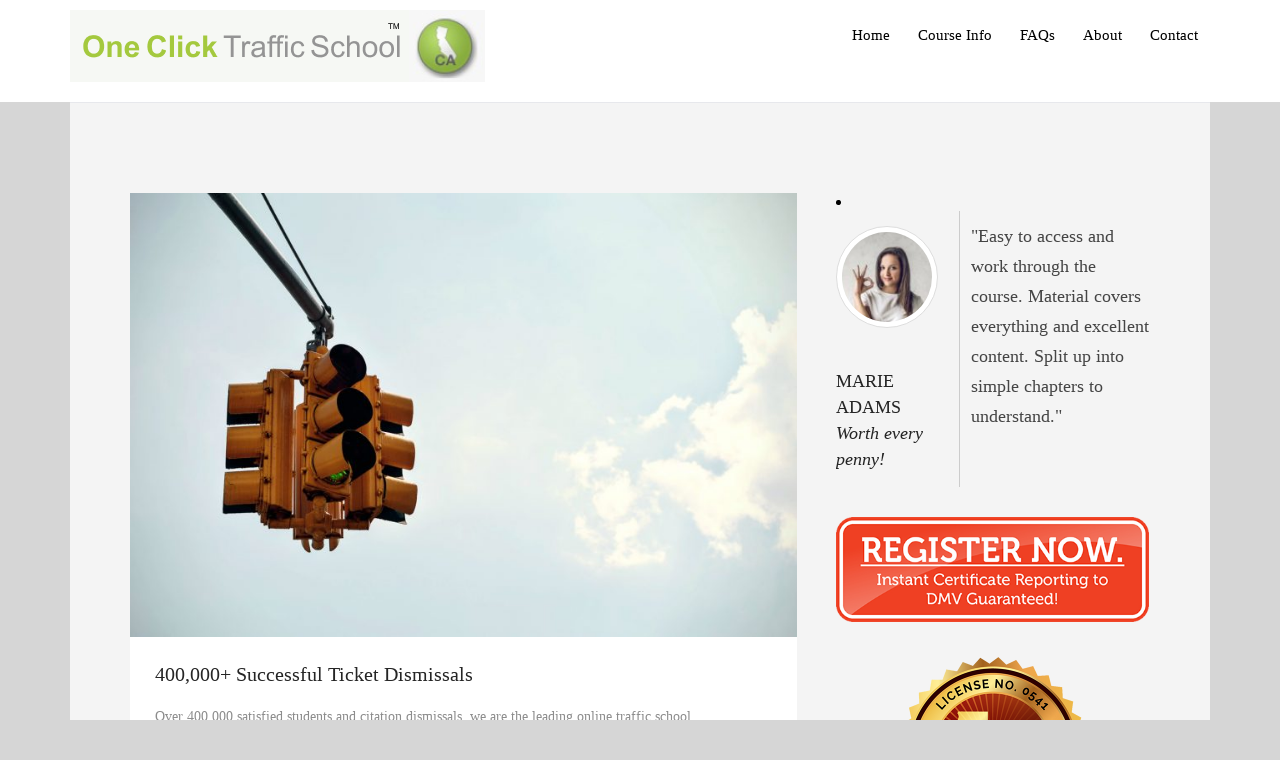

--- FILE ---
content_type: text/html; charset=UTF-8
request_url: https://www.oneclicktrafficschool.com/property/mature-senior-driver-improvement/
body_size: 6880
content:
<!DOCTYPE html>
<!--[if IE 7]>
<html class="ie ie7" lang="en-US">
<![endif]-->
<!--[if IE 8]>
<html class="ie ie8" lang="en-US">
<![endif]-->
<!--[if !(IE 7) & !(IE 8)]><!-->
<html lang="en-US">
<!--<![endif]-->
<head>
<meta http-equiv="X-UA-Compatible" content="IE=edge,chrome=1"> 
<meta charset="UTF-8" />
<meta name="viewport" content="width=device-width" />
<title>400,000+ Successful Ticket Dismissals | OneClick Traffic School</title>
<link rel="profile" href="http://gmpg.org/xfn/11" />
<link rel="pingback" href="https://www.oneclicktrafficschool.com/xmlrpc.php" />
<link rel="shortcut icon" href="https://www.oneclicktrafficschool.com/wp-content/uploads/2017/12/OneClick-favicon2.png">
<!--[if lt IE 9]>
<script src="https://www.oneclicktrafficschool.com/wp-content/themes/prestige/js/html5.js" type="text/javascript"></script>
<![endif]-->
	
	
	<!-- Global site tag (gtag.js) - Google Analytics -->
<script async src="https://www.googletagmanager.com/gtag/js?id=UA-121491081-1"></script>
<script>
  window.dataLayer = window.dataLayer || [];
  function gtag(){dataLayer.push(arguments);}
  gtag('js', new Date());

  gtag('config', 'UA-121491081-1');
</script>
	
	
	

<!-- Google Tag Manager for WordPress by DuracellTomi -->
<script data-cfasync="false" type="text/javascript">//<![CDATA[
	var gtm4wp_datalayer_name = "dataLayer";
	var dataLayer = dataLayer || [];//]]>	
</script>
<!-- End Google Tag Manager for WordPress by DuracellTomi --><link rel='dns-prefetch' href='//fonts.googleapis.com' />
<link rel='dns-prefetch' href='//s.w.org' />
<link rel="alternate" type="application/rss+xml" title="OneClick Traffic School &raquo; Feed" href="https://www.oneclicktrafficschool.com/feed/" />
<link rel="alternate" type="application/rss+xml" title="OneClick Traffic School &raquo; Comments Feed" href="https://www.oneclicktrafficschool.com/comments/feed/" />
		<script type="text/javascript">
			window._wpemojiSettings = {"baseUrl":"https:\/\/s.w.org\/images\/core\/emoji\/11\/72x72\/","ext":".png","svgUrl":"https:\/\/s.w.org\/images\/core\/emoji\/11\/svg\/","svgExt":".svg","source":{"concatemoji":"https:\/\/www.oneclicktrafficschool.com\/wp-includes\/js\/wp-emoji-release.min.js?ver=4.9.22"}};
			!function(e,a,t){var n,r,o,i=a.createElement("canvas"),p=i.getContext&&i.getContext("2d");function s(e,t){var a=String.fromCharCode;p.clearRect(0,0,i.width,i.height),p.fillText(a.apply(this,e),0,0);e=i.toDataURL();return p.clearRect(0,0,i.width,i.height),p.fillText(a.apply(this,t),0,0),e===i.toDataURL()}function c(e){var t=a.createElement("script");t.src=e,t.defer=t.type="text/javascript",a.getElementsByTagName("head")[0].appendChild(t)}for(o=Array("flag","emoji"),t.supports={everything:!0,everythingExceptFlag:!0},r=0;r<o.length;r++)t.supports[o[r]]=function(e){if(!p||!p.fillText)return!1;switch(p.textBaseline="top",p.font="600 32px Arial",e){case"flag":return s([55356,56826,55356,56819],[55356,56826,8203,55356,56819])?!1:!s([55356,57332,56128,56423,56128,56418,56128,56421,56128,56430,56128,56423,56128,56447],[55356,57332,8203,56128,56423,8203,56128,56418,8203,56128,56421,8203,56128,56430,8203,56128,56423,8203,56128,56447]);case"emoji":return!s([55358,56760,9792,65039],[55358,56760,8203,9792,65039])}return!1}(o[r]),t.supports.everything=t.supports.everything&&t.supports[o[r]],"flag"!==o[r]&&(t.supports.everythingExceptFlag=t.supports.everythingExceptFlag&&t.supports[o[r]]);t.supports.everythingExceptFlag=t.supports.everythingExceptFlag&&!t.supports.flag,t.DOMReady=!1,t.readyCallback=function(){t.DOMReady=!0},t.supports.everything||(n=function(){t.readyCallback()},a.addEventListener?(a.addEventListener("DOMContentLoaded",n,!1),e.addEventListener("load",n,!1)):(e.attachEvent("onload",n),a.attachEvent("onreadystatechange",function(){"complete"===a.readyState&&t.readyCallback()})),(n=t.source||{}).concatemoji?c(n.concatemoji):n.wpemoji&&n.twemoji&&(c(n.twemoji),c(n.wpemoji)))}(window,document,window._wpemojiSettings);
		</script>
		<style type="text/css">
img.wp-smiley,
img.emoji {
	display: inline !important;
	border: none !important;
	box-shadow: none !important;
	height: 1em !important;
	width: 1em !important;
	margin: 0 .07em !important;
	vertical-align: -0.1em !important;
	background: none !important;
	padding: 0 !important;
}
</style>
<link rel='stylesheet' id='ot-google-fonts-css'  href='//fonts.googleapis.com/css?family=Roboto:100,300,300italic,regular,italic,500,700' type='text/css' media='all' />
<link rel='stylesheet' id='contact-form-7-css'  href='https://www.oneclicktrafficschool.com/wp-content/plugins/contact-form-7/includes/css/styles.css?ver=5.0.3' type='text/css' media='all' />
<link rel='stylesheet' id='modal-window-css'  href='https://www.oneclicktrafficschool.com/wp-content/plugins/modal-window/public/css/style.css?ver=3.2.1' type='text/css' media='all' />
<link rel='stylesheet' id='ewd-ufaq-style-css'  href='https://www.oneclicktrafficschool.com/wp-content/plugins/ultimate-faqs/css/ewd-ufaq-styles.css?ver=4.9.22' type='text/css' media='all' />
<link rel='stylesheet' id='ewd-ufaq-rrssb-css'  href='https://www.oneclicktrafficschool.com/wp-content/plugins/ultimate-faqs/css/rrssb-min.css?ver=4.9.22' type='text/css' media='all' />
<link rel='stylesheet' id='iconize-styles-css'  href='https://www.oneclicktrafficschool.com/wp-content/plugins/iconize/css/iconize.min.css?ver=1.1.4' type='text/css' media='all' />
<link rel='stylesheet' id='iconize-default-font-styles-css'  href='https://www.oneclicktrafficschool.com/wp-content/plugins/iconize/css/iconize-fonts.min.css?ver=1.1.4' type='text/css' media='all' />
<link rel='stylesheet' id='dashicons-css'  href='https://www.oneclicktrafficschool.com/wp-includes/css/dashicons.min.css?ver=4.9.22' type='text/css' media='all' />
<link rel='stylesheet' id='iconize-dashicons-font-styles-css'  href='https://www.oneclicktrafficschool.com/wp-content/plugins/iconize/css/dashicons.min.css?ver=1.1.4' type='text/css' media='all' />
<link rel='stylesheet' id='prestige-fonts-css'  href='https://www.oneclicktrafficschool.com/wp-content/themes/prestige/css/fonts.css?ver=3.0.1' type='text/css' media='all' />
<link rel='stylesheet' id='prestige-animate-css'  href='https://www.oneclicktrafficschool.com/wp-content/themes/prestige/css/animate.css?ver=1.0.0' type='text/css' media='all' />
<link rel='stylesheet' id='prestige-carousel-css'  href='https://www.oneclicktrafficschool.com/wp-content/themes/prestige/css/owl.carousel.css?ver=3.0.1' type='text/css' media='all' />
<link rel='stylesheet' id='prestige-owl-theme-css'  href='https://www.oneclicktrafficschool.com/wp-content/themes/prestige/css/owl.theme.css?ver=1.0.0' type='text/css' media='all' />
<link rel='stylesheet' id='prestige-bxslider-css'  href='https://www.oneclicktrafficschool.com/wp-content/themes/prestige/css/bxslider.css?ver=1.0.0' type='text/css' media='all' />
<link rel='stylesheet' id='prestige-prettyPhoto-css'  href='https://www.oneclicktrafficschool.com/wp-content/themes/prestige/js/prettyPhoto/css/prettyPhoto.css?ver=1.0.0' type='text/css' media='all' />
<link rel='stylesheet' id='prestige-styles-css'  href='https://www.oneclicktrafficschool.com/wp-content/themes/prestige/css/styles.css?ver=1.0.0' type='text/css' media='all' />
<link rel='stylesheet' id='prestige-style-css'  href='https://www.oneclicktrafficschool.com/wp-content/themes/prestige/style.css?ver=4.9.22' type='text/css' media='all' />
<link rel='stylesheet' id='prestige-responsive-css'  href='https://www.oneclicktrafficschool.com/wp-content/themes/prestige/css/responsive.css?ver=1.0.0' type='text/css' media='all' />
<script type='text/javascript' src='https://www.oneclicktrafficschool.com/wp-includes/js/jquery/jquery.js?ver=1.12.4'></script>
<script type='text/javascript' src='https://www.oneclicktrafficschool.com/wp-includes/js/jquery/jquery-migrate.min.js?ver=1.4.1'></script>
<script type='text/javascript' src='https://www.oneclicktrafficschool.com/wp-content/plugins/wp-google-analytics-events/js/ga-scroll-events.js?ver=2.5.1'></script>
<script type='text/javascript' src='https://www.oneclicktrafficschool.com/wp-content/plugins/duracelltomi-google-tag-manager/js/gtm4wp-form-move-tracker.js?ver=1.8.1'></script>
<link rel='https://api.w.org/' href='https://www.oneclicktrafficschool.com/wp-json/' />
<link rel="EditURI" type="application/rsd+xml" title="RSD" href="https://www.oneclicktrafficschool.com/xmlrpc.php?rsd" />
<link rel="wlwmanifest" type="application/wlwmanifest+xml" href="https://www.oneclicktrafficschool.com/wp-includes/wlwmanifest.xml" /> 
<link rel='prev' title='California DMV Licensed' href='https://www.oneclicktrafficschool.com/property/teen-drivers-education/' />
<link rel='next' title='24/7 Customer Support' href='https://www.oneclicktrafficschool.com/property/fleet-safety/' />
<meta name="generator" content="WordPress 4.9.22" />
<link rel="canonical" href="https://www.oneclicktrafficschool.com/property/mature-senior-driver-improvement/" />
<link rel='shortlink' href='https://www.oneclicktrafficschool.com/?p=280' />
<link rel="alternate" type="application/json+oembed" href="https://www.oneclicktrafficschool.com/wp-json/oembed/1.0/embed?url=https%3A%2F%2Fwww.oneclicktrafficschool.com%2Fproperty%2Fmature-senior-driver-improvement%2F" />
<link rel="alternate" type="text/xml+oembed" href="https://www.oneclicktrafficschool.com/wp-json/oembed/1.0/embed?url=https%3A%2F%2Fwww.oneclicktrafficschool.com%2Fproperty%2Fmature-senior-driver-improvement%2F&#038;format=xml" />

		<script>
			(function(i,s,o,g,r,a,m){i['GoogleAnalyticsObject']=r;i[r]=i[r]||function(){
			(i[r].q=i[r].q||[]).push(arguments)},i[r].l=1*new Date();a=s.createElement(o),
			m=s.getElementsByTagName(o)[0];a.async=1;a.src=g;m.parentNode.insertBefore(a,m)
			})(window,document,'script','https://www.google-analytics.com/analytics.js','ga');
			ga('create', 'UA-121491081-1', 'auto');
			ga('send', 'pageview');
		</script>

	<!-- Global site tag (gtag.js) - AdWords: 929776448 --> <script async src="https://www.googletagmanager.com/gtag/js?id=AW-929776448"></script> <script> window.dataLayer = window.dataLayer || []; function gtag(){dataLayer.push(arguments);} gtag('js', new Date()); gtag('config', 'AW-929776448'); </script>
    <script type="text/javascript">
        var ajaxurl = 'https://www.oneclicktrafficschool.com/wp-admin/admin-ajax.php';
    </script>
<script type="text/javascript">
	window.__lc = window.__lc || {};
	window.__lc.license = 10051603;
	window.__lc.visitor = {
		name: '',
		email: ''
	};
	(function() {
		var lc = document.createElement('script'); lc.type = 'text/javascript'; lc.async = true;
		lc.src = ('https:' == document.location.protocol ? 'https://' : 'http://') + 'cdn.livechatinc.com/tracking.js';
		var s = document.getElementsByTagName('script')[0]; s.parentNode.insertBefore(lc, s);
	})();
</script>
<!-- Google Tag Manager for WordPress by DuracellTomi -->
<script data-cfasync="false" type="text/javascript">//<![CDATA[
	var google_tag_params = {"pagePostType":"property","pagePostType2":"single-property","pagePostAuthor":"Mike_Admin"};
	dataLayer.push({"pagePostType":"property","pagePostType2":"single-property","pagePostAuthor":"Mike_Admin","google_tag_params":window.google_tag_params});//]]>
</script>
<script data-cfasync="false">//<![CDATA[
(function(w,d,s,l,i){w[l]=w[l]||[];w[l].push({'gtm.start':
new Date().getTime(),event:'gtm.js'});var f=d.getElementsByTagName(s)[0],
j=d.createElement(s),dl=l!='dataLayer'?'&l='+l:'';j.async=true;j.src=
'//www.googletagmanager.com/gtm.'+'js?id='+i+dl;f.parentNode.insertBefore(j,f);
})(window,document,'script','dataLayer','GTM-NX6X5FT');//]]>
</script>
<!-- End Google Tag Manager -->
<!-- End Google Tag Manager for WordPress by DuracellTomi --><style type="text/css">
.section_box{ max-width: 1140px; }
body{ background-color: #d6d6d6; }
#header_wrapper{ background-color: #fff; }
.header-menu,.header-menu ul,.navbar-inverse{ background-color: #fff; }
.primary-menu li ul{ background-color: #fff; }
.primary-menu li a{ color: #94a7ac; } 
.footer-widget-wrap{ background-color: #f4f4f4; }
#footer{ background-color: #242f32; }
.copyright-bar, .copyright-bar p{ color: #fff; } 
.copyright-bar{ background-color: #000; }
body{ color: #000000; font-family: verdana; text-decoration: none;  }
h1{ color: #000000; font-family: verdana; font-variant: normal; font-weight: bold; text-decoration: none;  }
h2{ color: #000000; font-family: verdana; font-variant: normal; text-decoration: none;  }
h3{ color: #000000; font-family: verdana; font-variant: normal; text-decoration: none;  }
h4{ color: #000000; font-family: verdana; font-variant: normal; text-decoration: none;  }
h5{ color: #000000; font-family: verdana; font-variant: normal; text-decoration: none;  }
h6{ color: #000000; font-family: verdana; font-variant: normal; text-decoration: none;  }
#nav li a{ color: #000000; font-variant: normal; text-decoration: none;  }
.sidebar .widget-title{ color: #000000; font-variant: normal; letter-spacing: 0.1em; text-decoration: none;  }
.footer a{ color: ; font-variant: normal; text-decoration: none;  }
a.color-alt.button_transparent, a.light.button_transparent:hover, a.color.button_transparent:hover,
                .nav_style_transparent #nav li a:hover, .nav_style_light #nav li a:hover, .nav_style_dark #nav li a:hover,
                .nav_style_transparent #nav li.current a, .nav_style_light #nav li.current a, .nav_style_dark #nav li.current a,
                p.autor, .icon_wrapper .services_icon, .green, .icon_wrapper i, a.price_button.price_green:hover,
                .blog_icons i, .blog_icons:hover, h3.blog_title a:hover, a:hover, ul.author_icons li a i:hover, 
                input.comments-submit:hover, ul.footer_social li a i:hover, a.product_icons i, a.product_icons:hover,
                ul.store_icons li a i:hover, .dark_bg .team_name, .colortext, .entry-content blockquote cite{ color: #9dd345; } .featured-post span, a.color-alt.button_transparent:hover, a.color.button_transparent,
                .section_wrapper.green_bg, .nav_style_color #header_wrapper.shrink,
                #submit-button-newsletter, 
                .owl-theme .owl-controls .owl-page.active span, .owl-theme .owl-controls.clickable .owl-page:hover span,
                .price_head.green_head, a.price_button.price_green, input.contact-submit, input.comments-submit, 
                .tagcloud a:hover, a.button_green, input.register-submit,
                .features_item:hover .dropcaps_left, .features_item:hover .dropcaps_right, .featured-post{ background-color: #9dd345; } a.color-alt.button_transparent, a.color.button_transparent, #email_newsletter,
                .testimonials_box, .testimonials_box .testimonials_arrow, .blockquote, 
                a.price_button.price_green, a.price_button.price_green:hover, input.register-submit,
                input.contact-submit, input.comments-submit:hover, input.comments-submit, .tagcloud a:hover,
                a.button_green, a.button_green:hover, input.register-input,
                .features_item:hover .dropcaps_left, .features_item:hover .dropcaps_right, .entry-content blockquote{ border-color: #9dd345; } .nav_style_color #header_wrapper, #home.green_bg:before, .gradient-overlay:before { background-color: rgba(157,211,69, .8); } 
.alter-bg{ background-color: #f4f4f4; } 
#footer, .copyright, #footer a{ color: #8d8d8d; } 

.column1 .size11{width: 100%;} .column2 .size22{width: 100%;} .column2 .size12{width: 50%;} .column2 .size21{width: 100%;} .column2 .size11{width: 50%;} .column3 .size33{width: 99%;} .column3 .size23{width: 66%;} .column3 .size13{width: 33%;} .column3 .size32{width: 99%;} .column3 .size22{width: 66%;} .column3 .size12{width: 33%;} .column3 .size31{width: 99%;} .column3 .size21{width: 66%;} .column3 .size11{width: 33%;} .column4 .size44{width: 100%;} .column4 .size34{width: 75%;} .column4 .size24{width: 50%;} .column4 .size14{width: 25%;} .column4 .size43{width: 100%;} .column4 .size33{width: 75%;} .column4 .size23{width: 50%;} .column4 .size13{width: 25%;} .column4 .size42{width: 100%;} .column4 .size32{width: 75%;} .column4 .size22{width: 50%;} .column4 .size12{width: 25%;} .column4 .size41{width: 100%;} .column4 .size31{width: 75%;} .column4 .size21{width: 50%;} .column4 .size11{width: 25%;} 


</style>

		<style>.round_box {
    background-attachment: scroll;
    background-clip: border-box;
    background-color: #f2f2f2;
    background-image: none;
    background-origin: padding-box;
    background-position: 0 0;
    background-repeat: repeat;
    background-size: auto auto;
    border-bottom-left-radius: 5px;
    border-bottom-right-radius: 5px;
    border-top-left-radius: 5px;
    border-top-right-radius: 5px;
    margin-bottom: 15px;
    margin-left: 0;
    margin-right: 0;
    margin-top: 15px;
    overflow-x: hidden;
    overflow-y: hidden;
    padding-bottom: 15px;
    padding-left: 15px;
    padding-right: 15px;
    padding-top: 15px;
    width: auto;
}
.round_box ul.three {
    list-style-image: none !important;
    list-style-position: outside !important;
    list-style-type: none !important;
    margin-bottom: 0 !important;
    margin-left: 1.38889% !important;
    margin-right: 1.38889% !important;
    margin-top: 0 !important;
}
@media (max-width: 680px) {
    .no-mobile {
        display: none;
    }
}
@media (min-width: 680px) {
    .no-desktop {
        display: none;
    }
}</style>        <script>
                if (typeof ga === 'undefined') {
                  (function(i,s,o,g,r,a,m){i['GoogleAnalyticsObject']=r;i[r]=i[r]||function(){
                  (i[r].q=i[r].q||[]).push(arguments)},i[r].l=1*new Date();a=s.createElement(o),
                  m=s.getElementsByTagName(o)[0];a.async=1;a.src=g;m.parentNode.insertBefore(a,m)
                  })(window,document,'script','https://www.google-analytics.com/analytics.js','ga');

                  ga('create','UA-121491081-1', 'www.oneclicktrafficschool.com');                  ga('send', 'pageview');
                                }
            </script> 		<style type="text/css" id="wp-custom-css">
			/*Property Slider Card 01*/

.cards_01 p{
		color:#555; 
    padding:10px 20px 20px 20px;
	  font-size: 1em;
}
.cards_01 h4{
		color:#000; 
    margin-top: -50px;
	  font-size: 1.3em; 
}


/*Slider Opacity*/
#home.green_bg:before, #home.dark_bg:before{
   background-color: rgba(0, 0, 0, 0.6);
   }

/*Slider List Format*/
.tp-list.header_list01 ul li{margin: 0px 0px 20px 1em !important;}

/*Form Norton Badge*/
.register_form{ background-image:url(https://www.oneclicktrafficschool.com/wp-content/uploads/2017/12/Norton_seal01.png);
	 background-position: 87% 92%;
    background-repeat: no-repeat, repeat;
	background-size: 130px 70px;
	
}

.title_county {font-size:35px; margin-top:20px !important;}
.box_county {float:left; width:auto; margin:8px 0px 0px -15px;}

.county_list01 li {list-style-type: square;}

/*.county_list01 > li
{
    color: #9dd444;
}*/


		</style>
	</head>

<body class="property-template-default single single-property postid-280 custom-background-empty  custom-font-enabled single-author sticky_nav_on box-mode">
  <!--begin header_wrapper -->
    <header id="header_wrapper">
        
        <!--begin header -->  
        <div id="header" class="clearfix">
        
            <!--begin logo -->            
                        <a href="https://www.oneclicktrafficschool.com/" id="logo"><img src="https://www.oneclicktrafficschool.com/wp-content/uploads/2014/03/logo03.png" alt="OneClick Traffic School"></a>
            <!--end logo -->
             
            <!--begin nav -->
            <nav id="navigation" role="navigation">
            <div class="menu-header-menu-container"><ul id="nav" class="nav-menu primary-menu"><li id="menu-item-11" class="menu-item menu-item-type-custom menu-item-object-custom menu-item-home menu-item-11"><a href="https://www.oneclicktrafficschool.com/">Home</a></li>
<li id="menu-item-12" class="menu-item menu-item-type-custom menu-item-object-custom menu-item-home menu-item-12"><a href="https://www.oneclicktrafficschool.com/#property-slider">Course Info</a></li>
<li id="menu-item-13" class="menu-item menu-item-type-custom menu-item-object-custom menu-item-13"><a href="https://www.oneclicktrafficschool.com/faq/">FAQs</a></li>
<li id="menu-item-14" class="menu-item menu-item-type-custom menu-item-object-custom menu-item-14"><a href="https://www.oneclicktrafficschool.com/about-us/">About</a></li>
<li id="menu-item-4486" class="menu-item menu-item-type-custom menu-item-object-custom menu-item-4486"><a href="https://www.oneclicktrafficschool.com/contact/">Contact</a></li>
</ul></div>            </nav>
            <!--end nav -->
            
        </div>
        <!--end header -->
        
    </header>
    <!--end header_wrapper -->
    
    <!--begin container -->
    <div id="container">
	<!--begin blog section -->
        <section id="blog" class="section_wrapper grey_bg">
            
            <!--begin section_box -->
            <div class="section_box">
              
                <!--begin row -->
                <div class="row">
                
                <!--begin eightcol -->
                    <div class="main-content eightcol">
			
				<div id="post-280" class="blog_item blog_list post-280 property type-property status-publish has-post-thumbnail hentry">
                       
				    <img src="https://www.oneclicktrafficschool.com/wp-content/uploads/2017/12/One-Click-Light-800x533.jpg" alt="One-Click-Light">				    
				    <!--begin blog_info -->
				    <div class="blog_info">
				        
				        <h3 class="title_blog"><a href="https://www.oneclicktrafficschool.com/property/mature-senior-driver-improvement/" rel="bookmark">400,000+ Successful Ticket Dismissals</a></h3>				        
				        			        		
						<p>Over 400,000 satisfied students and citation dismissals, we are the leading online traffic school.</p>
										        
				        <p class="entry-footer">
											            				        </p><!-- .entry-footer -->
				        
				    </div><!--end blog_info -->				      
				</div>

			
			
				</div>
		    <div class="sidebar fourcol last">
                
            <div class="widget-area" role="complementary">
                <div id="custom_html-7" class="widget_text widget widget_custom_html"><div class="textwidget custom-html-widget"><li><div class="row">
						<div class="twelvecol">
						<div class="fivecol">			    	
					    <div class="quote_info"><img src="https://www.oneclicktrafficschool.com/wp-content/uploads/2018/05/testimonials-100x100.jpg" alt="Marie Adams" class="quote_picture">
						<p class="quote_name">Marie Adams<br><span>Worth every penny!</span></p>
						</div>
						</div><!--.fivecol-->
						<div class="sevencol last">
						<p class="quote_text">"Easy to access and work through the course. Material covers everything and excellent content. Split up into simple chapters to understand."</p>
						</div>
					   	</div>			    
					</div></li></div></div></div><div id="custom_html-8" class="widget_text widget widget_custom_html"><div class="textwidget custom-html-widget"><div align="center"><img src="https://www.oneclicktrafficschool.com/wp-content/uploads/2018/02/Register_now.png" width="337px" height="112px" alt="register"></div></div></div></div><div id="custom_html-9" class="widget_text widget widget_custom_html"><div class="textwidget custom-html-widget"><div align="center"><img src="https://www.oneclicktrafficschool.com/wp-content/uploads/2018/02/Seal.png" height="200px" width="200px" alt="seal"></div></div></div></div>            </div><!-- #secondary -->
            
                </div>
		<!--end row -->
	</div>
	<!--end section_box -->
</section>
<!--end blog section -->

	</div>
    <!--! end of #container -->
    
        <!--begin footer -->
    <footer id="footer" class="top_border">
        
        <!--begin footer_box -->
        <div id="footer_box">
            
            <!--begin row -->
            <div class="row">
                
                <!--begin twelvecol -->
                <div class="twelvecol align_center">
                    
                                        <img src="https://www.oneclicktrafficschool.com/wp-content/uploads/2014/03/OneClick-logo1.png" alt="OneClick Traffic School" class="footer_logo">
                    
                    						<!--begin copyright -->
                        <div class="copyright ">
							  <p>Copyright © 2018 oneclicktrafficschool.com All Rights Reserved.</p>						</div><!-- .copyright -->
						                     
                    					<!--begin footer_social -->
                    <ul class="footer_social">
					<li><a href="#" title="Facebook"><i class="icon icon-facebook"></i></a></li><li><a href="#" title="Twitter"><i class="icon icon-twitter"></i></a></li><li><a href="#" title="Google+"><i class="icon icon-youtube"></i></a></li><li><a href="#" title="Linkedin"><i class="icon icon-instagram"></i></a></li>					</ul> <!--end footer_social -->
				  	                                                   
                    
                   
                    
                </div>
                <!--end twelvecol -->
                    
            </div>
            <!--end row -->
            
        </div>
        <!--end footer_box -->
    
    </footer>
    <!--end footer -->

    
<!-- Google Tag Manager (noscript) -->
<noscript><iframe src="https://www.googletagmanager.com/ns.html?id=GTM-NX6X5FT"
height="0" width="0" style="display:none;visibility:hidden"></iframe></noscript>
<!-- End Google Tag Manager (noscript) --><script type='text/javascript'>
/* <![CDATA[ */
var wpcf7 = {"apiSettings":{"root":"https:\/\/www.oneclicktrafficschool.com\/wp-json\/contact-form-7\/v1","namespace":"contact-form-7\/v1"},"recaptcha":{"messages":{"empty":"Please verify that you are not a robot."}}};
/* ]]> */
</script>
<script type='text/javascript' src='https://www.oneclicktrafficschool.com/wp-content/plugins/contact-form-7/includes/js/scripts.js?ver=5.0.3'></script>
<script type='text/javascript' src='https://www.oneclicktrafficschool.com/wp-includes/js/jquery/ui/core.min.js?ver=1.11.4'></script>
<script type='text/javascript' src='https://www.oneclicktrafficschool.com/wp-includes/js/jquery/ui/widget.min.js?ver=1.11.4'></script>
<script type='text/javascript' src='https://www.oneclicktrafficschool.com/wp-includes/js/jquery/ui/tabs.min.js?ver=1.11.4'></script>
<script type='text/javascript' src='https://www.oneclicktrafficschool.com/wp-content/themes/prestige/js/jquery.equalheights.min.js?ver=1.2.1'></script>
<script type='text/javascript' src='https://www.oneclicktrafficschool.com/wp-content/themes/prestige/js/jquery.bxslider.min.js?ver=1.0'></script>
<script type='text/javascript' src='https://www.oneclicktrafficschool.com/wp-content/themes/prestige/js/modernizr-2.6.1.min.js?ver=2.6.1'></script>
<script type='text/javascript' src='https://www.oneclicktrafficschool.com/wp-content/themes/prestige/js/conditional.js?ver=1.0'></script>
<script type='text/javascript' src='https://www.oneclicktrafficschool.com/wp-content/themes/prestige/js/prettyPhoto/js/jquery.prettyPhoto.js?ver=1.0'></script>
<script type='text/javascript' src='https://www.oneclicktrafficschool.com/wp-content/themes/prestige/js/plugins.js?ver=1.0'></script>
<script type='text/javascript' src='https://www.oneclicktrafficschool.com/wp-content/themes/prestige/js/jquery.inview.js?ver=1.0'></script>
<script type='text/javascript' src='https://www.oneclicktrafficschool.com/wp-content/themes/prestige/js/bp-script.js?ver=1.0'></script>
<script type='text/javascript' src='https://www.oneclicktrafficschool.com/wp-content/themes/prestige/js/jquery.sticky.js?ver=1.0'></script>
<script type='text/javascript' src='https://www.oneclicktrafficschool.com/wp-content/themes/prestige/js/jquery.nav.js?ver=1.0'></script>
<script type='text/javascript' src='https://www.oneclicktrafficschool.com/wp-content/themes/prestige/js/jquery.parallax-1.1.3.js?ver=1.0'></script>
<script type='text/javascript' src='https://www.oneclicktrafficschool.com/wp-content/themes/prestige/js/jquery.localscroll-1.2.7-min.js?ver=1.0'></script>
<script type='text/javascript' src='https://www.oneclicktrafficschool.com/wp-content/themes/prestige/js/jquery.scrollTo-min.js?ver=1.0'></script>
<script type='text/javascript' src='https://www.oneclicktrafficschool.com/wp-content/themes/prestige/js/jquery.fitvids.js?ver=1.0'></script>
<script type='text/javascript' src='https://www.oneclicktrafficschool.com/wp-content/themes/prestige/js/responsiveslides.min.js?ver=1.0'></script>
<script type='text/javascript' src='https://www.oneclicktrafficschool.com/wp-content/themes/prestige/js/owl.carousel.js?ver=1.0'></script>
<script type='text/javascript'>
/* <![CDATA[ */
var prestige = {"ajaxurl":"https:\/\/www.oneclicktrafficschool.com\/wp-admin\/admin-ajax.php","THEMEURI":"https:\/\/www.oneclicktrafficschool.com\/wp-content\/themes\/prestige"};
/* ]]> */
</script>
<script type='text/javascript' src='https://www.oneclicktrafficschool.com/wp-content/themes/prestige/js/js.js?ver=1.0'></script>
<script type='text/javascript' src='https://www.oneclicktrafficschool.com/wp-includes/js/wp-embed.min.js?ver=4.9.22'></script>

    <!-- BEGIN: wpflow ga events array -->
    <script>

                jQuery(document).ready(function() {
                    scroll_events.bind_events( {
                        universal: 1,
                        gtm:0,
                        gst:0,

                        scroll_elements: [],
                        click_elements: [{'select':'#StepOne','category':'button','action':'click','label':'step one','bounce':'false','evalue':'0'}],
                    });
                });

    </script>
    <!-- END: wpflow ga events array -->  </body>
<script>'undefined'=== typeof _trfq || (window._trfq = []);'undefined'=== typeof _trfd && (window._trfd=[]),_trfd.push({'tccl.baseHost':'secureserver.net'},{'ap':'cpbh-mt'},{'server':'p3plmcpnl507748'},{'dcenter':'p3'},{'cp_id':'9990175'},{'cp_cl':'8'}) // Monitoring performance to make your website faster. If you want to opt-out, please contact web hosting support.</script><script src='https://img1.wsimg.com/traffic-assets/js/tccl.min.js'></script></html>

--- FILE ---
content_type: text/css
request_url: https://www.oneclicktrafficschool.com/wp-content/themes/prestige/css/fonts.css?ver=3.0.1
body_size: 3720
content:
@charset "UTF-8";

@font-face {
  font-family: "icons-font";
  src:url("../font/icons-font.eot");
  src:url("../font/icons-font.eot?#iefix") format("embedded-opentype"),
    url("../font/icons-font.woff") format("woff"),
    url("../font/icons-font.ttf") format("truetype"),
    url("../font/icons-font.svg#icons-font") format("svg");
  font-weight: normal;
  font-style: normal;

}

[data-icon]:before {
  font-family: "icons-font" !important;
  content: attr(data-icon);
  font-style: normal !important;
  font-weight: normal !important;
  font-variant: normal !important;
  text-transform: none !important;
  speak: none;
  line-height: 1;
  -webkit-font-smoothing: antialiased;
  -moz-osx-font-smoothing: grayscale;
}

[class^="icon-"]:before,
[class*=" icon-"]:before {
  font-family: "icons-font" !important;
  font-style: normal !important;
  font-weight: normal !important;
  font-variant: normal !important;
  text-transform: none !important;
  speak: none;
  line-height: 1;
  -webkit-font-smoothing: antialiased;
  -moz-osx-font-smoothing: grayscale;
}

.icon-adn:before {
  content: "a";
}
.icon-aid-medkit-case:before {
  content: "c";
}
.icon-align-center:before {
  content: "f";
}
.icon-align-justify:before {
  content: "g";
}
.icon-align-justify-1:before {
  content: "i";
}
.icon-align-left:before {
  content: "j";
}
.icon-align-right:before {
  content: "k";
}
.icon-ambulance:before {
  content: "l";
}
.icon-anchor:before {
  content: "m";
}
.icon-android:before {
  content: "n";
}
.icon-angle-double-down:before {
  content: "p";
}
.icon-angle-double-left:before {
  content: "q";
}
.icon-angle-double-right:before {
  content: "r";
}
.icon-arrow-circle-up:before {
  content: "s";
}
.icon-arrow-circle-right-line:before {
  content: "t";
}
.icon-arrow-circle-right:before {
  content: "u";
}
.icon-arrow-circle-left:before {
  content: "y";
}
.icon-arrow-circle-down-line:before {
  content: "B";
}
.icon-arrow-circle-down:before {
  content: "C";
}
.icon-archive:before {
  content: "E";
}
.icon-apple:before {
  content: "F";
}
.icon-angle-up:before {
  content: "L";
}
.icon-angle-right:before {
  content: "M";
}
.icon-angle-left:before {
  content: "N";
}
.icon-angle-down:before {
  content: "O";
}
.icon-angle-double-up:before {
  content: "S";
}
.icon-arrow-circle-up-line:before {
  content: "X";
}
.icon-arrow-down:before {
  content: "Z";
}
.icon-arrow-down-1:before {
  content: "7";
}
.icon-arrow-horizontal:before {
  content: "\"";
}
.icon-arrow-left:before {
  content: "$";
}
.icon-arrow-left-1:before {
  content: "'";
}
.icon-arrow-right:before {
  content: "(";
}
.icon-arrow-right-1:before {
  content: ")";
}
.icon-arrow-up:before {
  content: "*";
}
.icon-arrow-up-1:before {
  content: "+";
}
.icon-arrow-vertical:before {
  content: ",";
}
.icon-asterisk:before {
  content: "-";
}
.icon-backward:before {
  content: ".";
}
.icon-briefcase-case:before {
  content: ":";
}
.icon-box-inbox:before {
  content: ";";
}
.icon-bookmark:before {
  content: "<";
}
.icon-book:before {
  content: "=";
}
.icon-bold:before {
  content: ">";
}
.icon-bitcoin:before {
  content: "@";
}
.icon-bitbucket-square:before {
  content: "[";
}
.icon-bitbucket:before {
  content: "]";
}
.icon-bell-two:before {
  content: "^";
}
.icon-bell:before {
  content: "_";
}
.icon-beer:before {
  content: "`";
}
.icon-barcode:before {
  content: "{";
}
.icon-bar-chart:before {
  content: "|";
}
.icon-briefcase-case-two:before {
  content: "}";
}
.icon-bug:before {
  content: "~";
}
.icon-building:before {
  content: "\\";
}
.icon-bullhorn:before {
  content: "\e000";
}
.icon-bullseye:before {
  content: "\e001";
}
.icon-calendar:before {
  content: "\e002";
}
.icon-calendar-1:before {
  content: "\e003";
}
.icon-call-phone:before {
  content: "\e004";
}
.icon-call-phone-square:before {
  content: "\e005";
}
.icon-camera:before {
  content: "\e006";
}
.icon-camera-retro:before {
  content: "\e007";
}
.icon-caret-down:before {
  content: "\e008";
}
.icon-caret-down-two:before {
  content: "\e009";
}
.icon-check-mark-2:before {
  content: "\e00a";
}
.icon-check-mark:before {
  content: "\e00b";
}
.icon-chat-bubble-two:before {
  content: "\e00c";
}
.icon-chat-bubble:before {
  content: "\e00d";
}
.icon-certificate:before {
  content: "\e00e";
}
.icon-caret-up-two:before {
  content: "\e00f";
}
.icon-caret-up-down:before {
  content: "\e010";
}
.icon-caret-up:before {
  content: "\e011";
}
.icon-caret-square-up:before {
  content: "\e012";
}
.icon-caret-square-right:before {
  content: "\e013";
}
.icon-caret-square-down:before {
  content: "\e014";
}
.icon-caret-right:before {
  content: "\e015";
}
.icon-caret-left:before {
  content: "\e016";
}
.icon-check-mark-circle:before {
  content: "\e017";
}
.icon-check-mark-circle-two:before {
  content: "\e018";
}
.icon-check-square:before {
  content: "\e019";
}
.icon-chevron-down:before {
  content: "\e01a";
}
.icon-chevron-down-circle:before {
  content: "\e01b";
}
.icon-chevron-left:before {
  content: "\e01c";
}
.icon-chevron-right:before {
  content: "\e01d";
}
.icon-chevron-up:before {
  content: "\e01e";
}
.icon-chevron-up-circle:before {
  content: "\e01f";
}
.icon-circle:before {
  content: "\e020";
}
.icon-circle-line:before {
  content: "\e021";
}
.icon-clipboard:before {
  content: "\e022";
}
.icon-clock:before {
  content: "\e023";
}
.icon-crosshair-aim:before {
  content: "\e024";
}
.icon-crop:before {
  content: "\e025";
}
.icon-credit-card:before {
  content: "\e026";
}
.icon-contrast:before {
  content: "\e027";
}
.icon-compass:before {
  content: "\e028";
}
.icon-columns:before {
  content: "\e029";
}
.icon-cog-gear:before {
  content: "\e02a";
}
.icon-code-fork:before {
  content: "\e02b";
}
.icon-code:before {
  content: "\e02c";
}
.icon-cloud-upload:before {
  content: "\e02d";
}
.icon-cloud-download:before {
  content: "\e02e";
}
.icon-cloud:before {
  content: "\e02f";
}
.icon-close-delete:before {
  content: "\e030";
}
.icon-css3:before {
  content: "\e031";
}
.icon-cup:before {
  content: "\e032";
}
.icon-cursor-move:before {
  content: "\e033";
}
.icon-cursor-move-two:before {
  content: "\e034";
}
.icon-cut-scissor:before {
  content: "\e035";
}
.icon-cutlery:before {
  content: "\e036";
}
.icon-delete-circle:before {
  content: "\e037";
}
.icon-denied-block:before {
  content: "\e038";
}
.icon-dislike:before {
  content: "\e039";
}
.icon-doctor:before {
  content: "\e03a";
}
.icon-document:before {
  content: "\e03b";
}
.icon-dollar:before {
  content: "\e03c";
}
.icon-download:before {
  content: "\e03d";
}
.icon-exclamation-triangle:before {
  content: "\e03e";
}
.icon-exclamation-circle:before {
  content: "\e03f";
}
.icon-exclamation:before {
  content: "\e040";
}
.icon-exchange:before {
  content: "\e041";
}
.icon-euro:before {
  content: "\e042";
}
.icon-ellipsis-2:before {
  content: "\e043";
}
.icon-email-envelope:before {
  content: "\e044";
}
.icon-ellipsis:before {
  content: "\e045";
}
.icon-eject:before {
  content: "\e046";
}
.icon-edit-write:before {
  content: "\e047";
}
.icon-earser:before {
  content: "\e048";
}
.icon-dropbox:before {
  content: "\e049";
}
.icon-dribble:before {
  content: "\e04a";
}
.icon-external-link:before {
  content: "\e04b";
}
.icon-external-link-sqaure:before {
  content: "\e04c";
}
.icon-eye:before {
  content: "\e04d";
}
.icon-eye-slash-close:before {
  content: "\e04e";
}
.icon-facebook:before {
  content: "\e04f";
}
.icon-facebook-square:before {
  content: "\e050";
}
.icon-fast-backward:before {
  content: "\e051";
}
.icon-fast-forward:before {
  content: "\e052";
}
.icon-female:before {
  content: "\e053";
}
.icon-fighter-jet:before {
  content: "\e054";
}
.icon-file:before {
  content: "\e055";
}
.icon-file-document:before {
  content: "\e056";
}
.icon-file-text:before {
  content: "\e057";
}
.icon-folder3:before {
  content: "\e058";
}
.icon-folder2:before {
  content: "\e059";
}
.icon-folder:before {
  content: "\e05a";
}
.icon-flickr:before {
  content: "\e05b";
}
.icon-flash:before {
  content: "\e05c";
}
.icon-flag-goal:before {
  content: "\e05d";
}
.icon-flag:before {
  content: "\e05e";
}
.icon-flag-1:before {
  content: "\e05f";
}
.icon-fire-extinguisher:before {
  content: "\e060";
}
.icon-fire:before {
  content: "\e061";
}
.icon-filter:before {
  content: "\e062";
}
.icon-filmstrip:before {
  content: "\e063";
}
.icon-files:before {
  content: "\e064";
}
.icon-folder-open:before {
  content: "\e065";
}
.icon-font:before {
  content: "\e066";
}
.icon-fontawesome-webfont:before {
  content: "\e067";
}
.icon-forward:before {
  content: "\e068";
}
.icon-foursquare:before {
  content: "\e069";
}
.icon-gamepad:before {
  content: "\e06a";
}
.icon-gears-setting:before {
  content: "\e06b";
}
.icon-github:before {
  content: "\e06c";
}
.icon-github-square:before {
  content: "\e06d";
}
.icon-gittip:before {
  content: "\e06e";
}
.icon-glass:before {
  content: "\e06f";
}
.icon-globe-world:before {
  content: "\e070";
}
.icon-google-plus:before {
  content: "\e071";
}
.icon-hospital-square-two:before {
  content: "\e072";
}
.icon-hospital-square:before {
  content: "\e073";
}
.icon-hospital:before {
  content: "\e074";
}
.icon-home:before {
  content: "\e075";
}
.icon-heart-empty:before {
  content: "\e076";
}
.icon-heart:before {
  content: "\e077";
}
.icon-headphone:before {
  content: "\e078";
}
.icon-harddrive:before {
  content: "\e079";
}
.icon-hand-up:before {
  content: "\e07a";
}
.icon-hand-right:before {
  content: "\e07b";
}
.icon-hand-down:before {
  content: "\e07c";
}
.icon-group:before {
  content: "\e07d";
}
.icon-google-plus-1:before {
  content: "\e07e";
}
.icon-html5:before {
  content: "\e07f";
}
.icon-indent:before {
  content: "\e080";
}
.icon-information:before {
  content: "\e081";
}
.icon-information-circle:before {
  content: "\e082";
}
.icon-instagram:before {
  content: "\e083";
}
.icon-italic:before {
  content: "\e084";
}
.icon-key:before {
  content: "\e085";
}
.icon-keyboard:before {
  content: "\e086";
}
.icon-laptop:before {
  content: "\e087";
}
.icon-leaf:before {
  content: "\e088";
}
.icon-left:before {
  content: "\e089";
}
.icon-left-circle:before {
  content: "\e08a";
}
.icon-legal:before {
  content: "\e08b";
}
.icon-list:before {
  content: "\e08c";
}
.icon-linux:before {
  content: "\e08d";
}
.icon-linkedin-square:before {
  content: "\e08e";
}
.icon-linkedin:before {
  content: "\e08f";
}
.icon-link-broken:before {
  content: "\e090";
}
.icon-link:before {
  content: "\e091";
}
.icon-like-filled:before {
  content: "\e092";
}
.icon-like:before {
  content: "\e093";
}
.icon-lightbulb:before {
  content: "\e094";
}
.icon-level-up:before {
  content: "\e095";
}
.icon-level-down:before {
  content: "\e096";
}
.icon-letter-mail:before {
  content: "\e097";
}
.icon-lemon:before {
  content: "\e098";
}
.icon-list-2:before {
  content: "\e099";
}
.icon-list-bullet:before {
  content: "\e09a";
}
.icon-list-number:before {
  content: "\e09b";
}
.icon-location-arrow:before {
  content: "\e09c";
}
.icon-lock:before {
  content: "\e09d";
}
.icon-log-in:before {
  content: "\e09e";
}
.icon-log-out:before {
  content: "\e09f";
}
.icon-magic-wand:before {
  content: "\e0a0";
}
.icon-magnet:before {
  content: "\e0a1";
}
.icon-mail-forward:before {
  content: "\e0a2";
}
.icon-male:before {
  content: "\e0a3";
}
.icon-maxcdn:before {
  content: "\e0a4";
}
.icon-mic:before {
  content: "\e0a5";
}
.icon-pencil:before {
  content: "\e0a6";
}
.icon-pause:before {
  content: "\e0a7";
}
.icon-paper-clip:before {
  content: "\e0a8";
}
.icon-outdent:before {
  content: "\e0a9";
}
.icon-music-note:before {
  content: "\e0aa";
}
.icon-moon-sleep:before {
  content: "\e0ab";
}
.icon-money-banknote:before {
  content: "\e0ac";
}
.icon-minus-square:before {
  content: "\e0ad";
}
.icon-minus-square-1:before {
  content: "\e0ae";
}
.icon-minus-line:before {
  content: "\e0af";
}
.icon-minus-circle:before {
  content: "\e0b0";
}
.icon-minus:before {
  content: "\e0b1";
}
.icon-mic-no:before {
  content: "\e0b2";
}
.icon-pencil-square:before {
  content: "\e0b3";
}
.icon-phone-mobile:before {
  content: "\e0b4";
}
.icon-photo:before {
  content: "\e0b5";
}
.icon-pin-map:before {
  content: "\e0b6";
}
.icon-pin-map-2:before {
  content: "\e0b7";
}
.icon-pinterest:before {
  content: "\e0b8";
}
.icon-pinterest-square:before {
  content: "\e0b9";
}
.icon-plane-airport:before {
  content: "\e0ba";
}
.icon-play:before {
  content: "\e0bb";
}
.icon-play-circle:before {
  content: "\e0bc";
}
.icon-plus:before {
  content: "\e0bd";
}
.icon-plus-circle:before {
  content: "\e0be";
}
.icon-plus-square:before {
  content: "\e0bf";
}
.icon-pound:before {
  content: "\e0c0";
}
.icon-power-off:before {
  content: "\e0c1";
}
.icon-present-gift:before {
  content: "\e0c2";
}
.icon-prize-award:before {
  content: "\e0c3";
}
.icon-ptint:before {
  content: "\e0c4";
}
.icon-puzzle:before {
  content: "\e0c5";
}
.icon-qrcode:before {
  content: "\e0c6";
}
.icon-question:before {
  content: "\e0c7";
}
.icon-question-1:before {
  content: "\e0c8";
}
.icon-quote-left:before {
  content: "\e0c9";
}
.icon-quote-right:before {
  content: "\e0ca";
}
.icon-random:before {
  content: "\e0cb";
}
.icon-refresh:before {
  content: "\e0cc";
}
.icon-remove:before {
  content: "\e0cd";
}
.icon-renren:before {
  content: "\e0ce";
}
.icon-repeat-redo:before {
  content: "\e0cf";
}
.icon-reply-all:before {
  content: "\e0d0";
}
.icon-reply-mail:before {
  content: "\e0d1";
}
.icon-resize-down:before {
  content: "\e0d2";
}
.icon-resize-expand:before {
  content: "\e0d3";
}
.icon-retweet:before {
  content: "\e0d4";
}
.icon-right:before {
  content: "\e0d5";
}
.icon-road:before {
  content: "\e0d6";
}
.icon-rocket:before {
  content: "\e0d7";
}
.icon-rss:before {
  content: "\e0d8";
}
.icon-rss-two:before {
  content: "\e0d9";
}
.icon-rupee:before {
  content: "\e0da";
}
.icon-save-disk:before {
  content: "\e0db";
}
.icon-science-laboratory:before {
  content: "\e0dc";
}
.icon-screen-desktop:before {
  content: "\e0dd";
}
.icon-search-find:before {
  content: "\e0de";
}
.icon-share-square:before {
  content: "\e0df";
}
.icon-share-square-1:before {
  content: "\e0e0";
}
.icon-shield:before {
  content: "\e0e1";
}
.icon-shopping-cart:before {
  content: "\e0e2";
}
.icon-signal:before {
  content: "\e0e3";
}
.icon-sitemap:before {
  content: "\e0e4";
}
.icon-skype:before {
  content: "\e0e5";
}
.icon-smile:before {
  content: "\e0e6";
}
.icon-smiley-frown:before {
  content: "\e0e7";
}
.icon-smiley-meh:before {
  content: "\e0e8";
}
.icon-sort-alpha:before {
  content: "\e0e9";
}
.icon-sort-alpha-two:before {
  content: "\e0ea";
}
.icon-sort-amount:before {
  content: "\e0eb";
}
.icon-sort-amount-two:before {
  content: "\e0ec";
}
.icon-sort-numeric:before {
  content: "\e0ed";
}
.icon-sort-numeric-two:before {
  content: "\e0ee";
}
.icon-spinner:before {
  content: "\e0ef";
}
.icon-square:before {
  content: "\e0f0";
}
.icon-square-line:before {
  content: "\e0f1";
}
.icon-stackoverflow:before {
  content: "\e0f2";
}
.icon-star:before {
  content: "\e0f3";
}
.icon-star-half:before {
  content: "\e0f4";
}
.icon-star-half-1:before {
  content: "\e0f5";
}
.icon-star-two:before {
  content: "\e0f6";
}
.icon-step-backward:before {
  content: "\e0f7";
}
.icon-step-forward:before {
  content: "\e0f8";
}
.icon-stethoscope:before {
  content: "\e0f9";
}
.icon-stop:before {
  content: "\e0fa";
}
.icon-strikethrough:before {
  content: "\e0fb";
}
.icon-subscript:before {
  content: "\e0fc";
}
.icon-sun:before {
  content: "\e0fd";
}
.icon-superscript:before {
  content: "\e0fe";
}
.icon-table:before {
  content: "\e0ff";
}
.icon-tablet:before {
  content: "\e100";
}
.icon-tachometer:before {
  content: "\e101";
}
.icon-tag:before {
  content: "\e102";
}
.icon-tag-2:before {
  content: "\e103";
}
.icon-tags:before {
  content: "\e104";
}
.icon-talk-chat:before {
  content: "\e105";
}
.icon-talk-chat-2:before {
  content: "\e106";
}
.icon-tasks:before {
  content: "\e107";
}
.icon-terminal:before {
  content: "\e108";
}
.icon-text-height:before {
  content: "\e109";
}
.icon-text-width:before {
  content: "\e10a";
}
.icon-thumbnails:before {
  content: "\e10b";
}
.icon-thumbnails-large:before {
  content: "\e10c";
}
.icon-ticket:before {
  content: "\e10d";
}
.icon-tint:before {
  content: "\e10e";
}
.icon-trash-bin:before {
  content: "\e10f";
}
.icon-trello:before {
  content: "\e110";
}
.icon-truck:before {
  content: "\e111";
}
.icon-tumblr:before {
  content: "\e112";
}
.icon-tumblr-square:before {
  content: "\e113";
}
.icon-twitter:before {
  content: "\e114";
}
.icon-twitter-square:before {
  content: "\e115";
}
.icon-umbrella:before {
  content: "\e116";
}
.icon-underline:before {
  content: "\e117";
}
.icon-undo:before {
  content: "\e118";
}
.icon-unlike:before {
  content: "\e119";
}
.icon-unlock:before {
  content: "\e11a";
}
.icon-unlock-2:before {
  content: "\e11b";
}
.icon-upload:before {
  content: "\e11c";
}
.icon-user:before {
  content: "\e11d";
}
.icon-video-camera:before {
  content: "\e11e";
}
.icon-vk:before {
  content: "\e11f";
}
.icon-volume-down:before {
  content: "\e120";
}
.icon-volume-down-1:before {
  content: "\e121";
}
.icon-volume-up:before {
  content: "\e122";
}
.icon-weibo:before {
  content: "\e123";
}
.icon-window-list:before {
  content: "\e124";
}
.icon-windows:before {
  content: "\e125";
}
.icon-won:before {
  content: "\e126";
}
.icon-wrench:before {
  content: "\e127";
}
.icon-xing:before {
  content: "\e128";
}
.icon-xing-square:before {
  content: "\e129";
}
.icon-yen:before {
  content: "\e12a";
}
.icon-youtube:before {
  content: "\e12b";
}
.icon-youtube-play:before {
  content: "\e12c";
}
.icon-youtube-square:before {
  content: "\e12d";
}
.icon-yuan:before {
  content: "\e12e";
}
.icon-zoom-in:before {
  content: "\e12f";
}
.icon-zoom-out:before {
  content: "\e130";
}
.icon-brush-paint-streamline:before {
  content: "b";
}
.icon-bubble-love-streamline-talk:before {
  content: "d";
}
.icon-caddie-shopping-streamline:before {
  content: "e";
}
.icon-chaplin-hat-movie-streamline:before {
  content: "h";
}
.icon-chef-food-restaurant-streamline:before {
  content: "o";
}
.icon-cocktail-mojito-streamline:before {
  content: "v";
}
.icon-coffee-streamline:before {
  content: "w";
}
.icon-computer-imac:before {
  content: "x";
}
.icon-computer-macintosh-vintage:before {
  content: "z";
}
.icon-computer-streamline:before {
  content: "A";
}
.icon-cook-pan-pot-streamline:before {
  content: "D";
}
.icon-crown-king-streamline:before {
  content: "G";
}
.icon-danger-death-delete-destroy-skull-stream:before {
  content: "H";
}
.icon-dashboard-speed-streamline:before {
  content: "I";
}
.icon-database-streamline:before {
  content: "J";
}
.icon-delete-garbage-streamline:before {
  content: "K";
}
.icon-drug-medecine-streamline-syringue:before {
  content: "P";
}
.icon-earth-globe-streamline:before {
  content: "Q";
}
.icon-eat-food-fork-knife-streamline:before {
  content: "R";
}
.icon-eat-food-hotdog-streamline:before {
  content: "T";
}
.icon-envellope-mail-streamline:before {
  content: "U";
}
.icon-eye-dropper-streamline:before {
  content: "V";
}
.icon-factory-lift-streamline-warehouse:before {
  content: "W";
}
.icon-first-aid-medecine-shield-streamline:before {
  content: "Y";
}
.icon-food-ice-cream-streamline:before {
  content: "0";
}
.icon-grid-lines-streamline:before {
  content: "1";
}
.icon-handle-streamline-vector:before {
  content: "2";
}
.icon-happy-smiley-streamline:before {
  content: "3";
}
.icon-headset-sound-streamline:before {
  content: "4";
}
.icon-home-house-streamline:before {
  content: "5";
}
.icon-iphone-streamline:before {
  content: "6";
}
.icon-japan-streamline-tea:before {
  content: "8";
}
.icon-laptop-macbook-streamline:before {
  content: "9";
}
.icon-lock-locker-streamline:before {
  content: "!";
}
.icon-magic-magic-wand-streamline:before {
  content: "#";
}
.icon-magnet-streamline:before {
  content: "%";
}
.icon-man-people-streamline-user:before {
  content: "&";
}
.icon-map-streamline-user:before {
  content: "/";
}
.icon-micro-record-streamline:before {
  content: "?";
}
.icon-monocle-mustache-streamline:before {
  content: "\e131";
}
.icon-music-note-streamline:before {
  content: "\e132";
}
.icon-music-speaker-streamline:before {
  content: "\e133";
}
.icon-paint-bucket-streamline:before {
  content: "\e134";
}
.icon-painting-roll-streamline:before {
  content: "\e135";
}
.icon-pen-streamline-1:before {
  content: "\e136";
}
.icon-pen-streamline-3:before {
  content: "\e137";
}
.icon-receipt-shopping-streamline:before {
  content: "\e138";
}
.icon-remote-control-streamline:before {
  content: "\e139";
}
.icon-settings-streamline:before {
  content: "\e13a";
}
.icon-shoes-snickers-streamline:before {
  content: "\e13b";
}
.icon-stamp-streamline:before {
  content: "\e13c";
}
.icon-streamline-suitcase-travel:before {
  content: "\e13d";
}
.icon-streamline-sync:before {
  content: "\e13e";
}
.icon-armchair-chair-streamline:before {
  content: "\e13f";
}
.icon-arrow-streamline-target:before {
  content: "\e140";
}
.icon-backpack-streamline-trekking:before {
  content: "\e141";
}
.icon-bag-shopping-streamline:before {
  content: "\e142";
}
.icon-barbecue-eat-food-streamline:before {
  content: "\e143";
}
.icon-barista-coffee-espresso-streamline:before {
  content: "\e144";
}
.icon-bomb-bug:before {
  content: "\e145";
}
.icon-book-dowload-streamline:before {
  content: "\e146";
}
.icon-book-read-streamline:before {
  content: "\e147";
}
.icon-browser-streamline-window:before {
  content: "\e148";
}
.icon-bubble-comment-streamline-talk:before {
  content: "\e149";
}
.icon-computer-imac-2:before {
  content: "\e14a";
}
.icon-clock-streamline-time:before {
  content: "\e14b";
}
.icon-camera-streamline-video:before {
  content: "\e14c";
}
.icon-camera-photo-streamline:before {
  content: "\e14d";
}
.icon-camera-photo-polaroid-streamline:before {
  content: "\e14e";
}
.icon-caddie-shop-shopping-streamline:before {
  content: "\e14f";
}
.icon-computer-network-streamline:before {
  content: "\e150";
}
.icon-crop-streamline:before {
  content: "\e151";
}
.icon-design-graphic-tablet-streamline-tablet:before {
  content: "\e152";
}
.icon-design-pencil-rule-streamline:before {
  content: "\e153";
}
.icon-diving-leisure-sea-sport-streamline:before {
  content: "\e154";
}
.icon-edit-modify-streamline:before {
  content: "\e155";
}
.icon-email-mail-streamline:before {
  content: "\e156";
}
.icon-frame-picture-streamline:before {
  content: "\e157";
}
.icon-like-love-streamline:before {
  content: "\e158";
}
.icon-ipod-streamline:before {
  content: "\e159";
}
.icon-ipod-music-streamline:before {
  content: "\e15a";
}
.icon-ipod-mini-music-streamline:before {
  content: "\e15b";
}
.icon-ipad-streamline:before {
  content: "\e15c";
}
.icon-ink-pen-streamline:before {
  content: "\e15d";
}
.icon-ibook-laptop:before {
  content: "\e15e";
}
.icon-link-streamline:before {
  content: "\e15f";
}
.icon-locker-streamline-unlock:before {
  content: "\e160";
}
.icon-macintosh:before {
  content: "\e161";
}
.icon-map-pin-streamline:before {
  content: "\e162";
}
.icon-photo-pictures-streamline:before {
  content: "\e163";
}
.icon-picture-streamline:before {
  content: "\e164";
}
.icon-picture-streamline-1:before {
  content: "\e165";
}
.icon-pen-streamline-2:before {
  content: "\e166";
}
.icon-pen-streamline:before {
  content: "\e167";
}
.icon-painting-pallet-streamline:before {
  content: "\e168";
}
.icon-notebook-streamline:before {
  content: "\e169";
}
.icon-settings-streamline-1:before {
  content: "\e16a";
}
.icon-settings-streamline-2:before {
  content: "\e16b";
}
.icon-speech-streamline-talk-user:before {
  content: "\e16c";
}
.icon-streamline-umbrella-weather:before {
  content: "\e16d";
}


--- FILE ---
content_type: text/css
request_url: https://www.oneclicktrafficschool.com/wp-content/themes/prestige/css/styles.css?ver=1.0.0
body_size: 9658
content:
/*
Template Name: Prestige - Startup Landing Page Template
Template URI: http://webdesignpro09.info/?theme=tf-prestige
Author: jThemes Studio
Author URI: http://themeforest.net/user/jthemes
Version: 1.0
*/


/* --- TABLE OF CONTENT

01. RESET
02. PRIMARY STYLES
03. GENERAL LAYOUT
04. HEADER
		1. Header Styles
		2. Logo
		3. Navigation
05. FOOTER
		1. Footer Styles
		2. Social Icons
06. HOME
07. SERVICES
08. TEAM
09. NEWSLETTER
10. PORTFOLIO
11. QUOTE
12. FEATURES
13. PRICING
14. BLOG
15. FUN FACTS
16. CONTACT
17. OTHER STYLES
		1. Store Social Icons
		2. Testimonials
		3. Partners
18. BLOG  EXTRA PAGES
19. BACKGROUND IMAGES
20. MOBILE DEVICES
21. RESPONSIVE NAVIGATION
22. PRINT STYLES

--- */

   
/* ========================================================== */
/* 			               01. RESET                          */
/* ========================================================== */
   
html, body, div, span, applet, object, iframe, h1, h2, h3, h4, h5, h6, p, blockquote, pre, a, abbr, acronym, address, 
big, cite, code, del, dfn, em, font, img, ins, kbd, q, s, samp, small, strike, strong, sub, sup, tt, var, b, u, i, 
center, dl, dt, dd, ol, ul, li, fieldset, form, label, legend, table, caption, tbody, tfoot, thead, tr, th, td {
	margin: 0; padding: 0; border: 0; outline: 0; font-size: 100%; vertical-align: baseline; background: transparent; }
	
article, aside, details, figcaption, figure, footer, header, hgroup, nav, section { display: block; }
audio, canvas, video { display: inline-block; *display: inline; *zoom: 1; }
audio:not([controls]) { display: none; }
[hidden] { display: none; }

html { font-size: 100%; -webkit-text-size-adjust: 100%; -ms-text-size-adjust: 100%; }
html, button, input, select, textarea {font-family: 'Roboto', sans-serif; font-weight: 400;}
body { margin: 0; }

a { color: #656565; font-weight: 300;}
a:visited { color: #656565; }
a:hover { color: #01994d; }
a:hover, a:active, a:focus { outline: 0; }

abbr[title] { border-bottom: 1px dotted; }
b, strong { font-weight: bold; }
blockquote { margin: 1em 40px; }
dfn { font-style: italic; }
hr { display: block; height: 1px; border: 0; border-top: 1px solid #cccccc; margin: 1em 0; padding: 0; }
ins { background: #ffff99; color: #000000; text-decoration: none; }
mark { background: #ffff00; color: #000000; }
pre, code, kbd, samp { font-family: monospace, serif; _font-family: 'courier new', monospace; font-size: 1em; }
pre { white-space: pre; white-space: pre-wrap; word-wrap: break-word; }
q { quotes: none; }
q:before, q:after { content: ""; content: none; }
small { font-size: 85%; }

sub, sup { font-size: 75%; line-height: 0; position: relative; vertical-align: baseline; }
sup { top: -0.5em; }
sub { bottom: -0.25em; }

nav ul, nav ol { list-style: none; list-style-image: none; margin: 0; padding: 0; }

img { border: 0; -ms-interpolation-mode: bicubic; }

svg:not(:root) { overflow: hidden; }

figure { margin: 0; }

form { margin: 0; }
fieldset { border: 0; margin: 0; padding: 0; }
label { cursor: pointer; }
legend { border: 0; *margin-left: -7px; padding: 0; white-space: normal; }
button, input, select, textarea { font-size: 100%; margin: 0; vertical-align: baseline; *vertical-align: middle; }
button, input { line-height: normal; }
button, input[type="button"], input[type="reset"], input[type="submit"] { cursor: pointer; -webkit-appearance: button; *overflow: visible; }
button[disabled], input[disabled] { cursor: default; }
input[type="checkbox"], input[type="radio"] { box-sizing: border-box; padding: 0; *width: 13px; *height: 13px; }
input[type="search"] { -webkit-appearance: textfield; -moz-box-sizing: content-box; -webkit-box-sizing: content-box; box-sizing: content-box; }
input[type="search"]::-webkit-search-decoration, input[type="search"]::-webkit-search-cancel-button { -webkit-appearance: none; }
button::-moz-focus-inner, input::-moz-focus-inner { border: 0; padding: 0; }
input[type="text"], select, textarea {
	padding: 7px;
    box-sizing: border-box;
    display: block;
    width: 100%;
	border: 1px solid #ccc;
	
	-webkit-border-radius: 4px;
	border-radius: 4px;
}
textarea { overflow: auto; vertical-align: top; resize: vertical;}
input:valid, textarea:valid {  }
input:invalid, textarea:invalid { background-color: #f0dddd; }

table { border-collapse: collapse; border-spacing: 0; }
td { vertical-align: top; }

.chromeframe { margin: 0.2em 0; background: #ccc; color: black; padding: 0.2em 0; }

/* ========================================================== */
/* 			           02. PRIMARY STYLES                     */
/* ========================================================== */

img,object,video,embed { max-width: 100%; }
img { height: auto; vertical-align: middle;}
img.no_margins_bottom{ margin-bottom:0;}

.bold {	font-weight: 700;}
.semibold{ font-weight:500;}
.regular{ font-weight:400;}
.thin{ font-weight:100;}
.italic { font-style: italic;}
.uppercase{ text-transform:uppercase;}
.alignright { float: right; }
.alignleft { float: left; }
.aligncenter { margin-left: auto; margin-right: auto; }
.clearBoth { clear: both; display: block; font-size: 0; height: 0; line-height: 0; overflow: hidden; visibility: hidden; width: 100%; vertical-align: super; }
th, thead td { font-weight: bold; }
em, dfn, cite { font-style: italic; }
del { color: #cccccc; text-decoration: line-through; }
dfn, ins { border-bottom: 1px solid #E8E8E8; }
abbr, acronym { text-transform: uppercase; letter-spacing: .1em; }
a abbr, a acronym { border: none; }
abbr[title], acronym[title], dfn[title] { border-bottom: 1px dotted #E8E8E8; cursor: help; }
a { text-decoration: none; }
code,dfn,h1,h2,h3,h4,h5,h6,th,var { font-style: normal; font-weight: normal; }
caption,th { text-align: left; }
ol, ul { list-style: none; }

body { position: inherit /* conflict prettyphoto and dynamic to top plugin */; }
body, html, #wrapper { height:100%; }

::-moz-selection { background: #b3d4fc; text-shadow: none;}
::selection { background: #b3d4fc; text-shadow: none; }

hr { display: block; height: 1px; border: 0; border-top: 1px solid #ccc; margin: 1em 0; padding: 0; }

code, pre, input[type=text], input[type=password], input[type=email], textarea {
	line-height: 20px;
}

.align_center{
	text-align:center;
}

.green{
	color:#03d7ab;
}

.white{
	color:#fff;
}

.grey{
	color:#bbb;
}

.entry-content blockquote,
.blockquote{
	border-left:2px solid #03d7ab;
	padding-left:15px;
	margin-bottom:30px;
	margin-left: 0;
}

.entry-content blockquote cite{
	display: inline-block;
}

.img_rounded {
	border-radius: 8px;
	-webkit-border-radius: 8px;
    -moz-border-radius: 8px;
	margin-right: 3.5%;
}

.img_circle {
	border-radius: 50%;
	-webkit-border-radius: 50%;
    -moz-border-radius: 50%;
}

/* Columns Styles
========================================================== */

.panel-grid.no_spacing{
	margin-left: 0 !important;
	margin-right: 0 !important;
}

.panel-grid.no_spacing .panel-grid-cell{
	padding-left: 0 !important;
	padding-right: 0 !important;
}

.box-mode #container {
	max-width: 1140px;
}

.row {
	width: 100%;
	margin: 0 auto;
	overflow: hidden;
}

#header .row {
	overflow: inherit;
}

.onecol, .twocol, .threecol, .fourcol, .fivecol, .sixcol, .sevencol, .eightcol, .ninecol, .tencol, .elevencol {
	margin-right: 3.8%;
	float: left;
	min-height: 1px;
}

.row .onecol {
	width: 4.85%;
}

.row .twocol {
	width: 13.45%;
}

.row .threecol {
	width: 22.05%;
}

.row .fourcol {
	width: 30.75%;
}

.row .fivecol {
	width: 39.45%;
}

.row .sixcol {
	width: 48%;
}

.row .sevencol {
	width: 56.75%;
}

.row .eightcol {
	width: 65.4%;
}

.row .ninecol {
	width: 74.05%;
}

.row .tencol {
	width: 82.7%;
}

.row .elevencol {
	width: 91.35%;
}

.row .twelvecol {
	width: 100%;
	float: left;
}

.last {
	margin-right: 0px;
}

/* Headings
========================================================== */

h1,h2,h3,h4,h5,h6{
	margin:0 0 20px 0;
	line-height:110%;
	color:#252525;
	font-weight:400;
}

h1{
	font-size:32px;
	line-height:46px;
}

h2{
	font-size:28px;
	line-height:42px;
}

h3{
	font-size:24px;
	line-height:32px;
}

h4{
	font-size:20px;
	line-height:28px;
}

h5{
	font-size:18px;
	line-height:24px;
}

h6{
	font-size:14px;
	line-height:24px;
	text-transform:uppercase;
}

/* ========================================================== */
/* 			           03. GENERAL LAYOUT                     */
/* ========================================================== */

body {
	background-color: #f1f0f0;
	font-family: 'Roboto', sans-serif;
}

#container{
	position:relative;
	overflow:hidden;
	margin:0 auto;
	width:100%;
}

p, a, ul, ol, dl, table, fieldset, blockquote {
    margin-bottom: 20px;
	font-size:14px;
	line-height:24px;
	font-weight: 300;
	color:#8d8d8d;
}

p.small_margins, h1.small_margins, h2.small_margins, h3.small_margins, h4.small_margins, h5.small_margins, h6.small_margins{
	margin-bottom:10px;
}

.big_top_margin{
	margin-top:45px;
}

.big_bottom_margin{
	margin-bottom:45px;
}

.section_wrapper{
	width:100%;
	background-color:#fff;
	position: relative;
	z-index: 100;
}

.section_wrapper.grey_bg{
	background: #f4f4f4;
    border-top: 1px solid #e7e8ec;
    border-bottom: 1px solid #e7e8ec;
}

.section_wrapper.dark_bg{
	background-color:#242f32;
}

.section_wrapper.green_bg{
	background: #03d7ab;
}

.wide-mode .section_box{
	margin:0 auto;
	width:100%;
	max-width:1140px;
	padding:90px 0 70px 0;
}

.box-mode .section_box{
	padding:90px 60px 70px;
	max-width: 100%;
}

.box-mode .section_box{
	padding-left: 60px;
	padding-right: 60px;
}

.section_box.no_margin_left{
	padding:90px 70px 70px 0;
}

#newsletter .section_box {
	padding: 0;
}

.top-padding-only .section_box {
	padding-bottom: 0;
}

.top-padding-only{
	padding-bottom: 0 !important
}

#smart-design .section_box .textwidget p{
	margin-bottom: 0;
}

.border-top-only .section_box {
    border-top: 1px solid #e7e8ec;
    margin-top: 0;
    padding: 55px 0;
}

.alter-bg {
	background-color: #f4f4f4;
}

.no-padding .section_box {
	padding: 0;
}

.no-padding .parallax {
	padding: 120px 0 110px 0;
}

.section_box.no_margin_right{
	padding:90px 0 70px 70px;
}

.section_box.no_margins_bottom{
	padding:90px 0 0 0;
}

.section_box.no_margins{
	padding:0;
}

#showcase-2 h2 {
	padding: 10px 0 60px;
}

/* Title / Subtitle
========================================================== */

h2.title{
	margin-bottom: 15px;
	display:block;
	clear:both;
	font-size:28px;
	line-height:38px;
	text-align:center;
	font-weight:400;
	color:#262f32;
}

.color_bg .home_box h1,
.dark_bg .home_box h1,
.color_bg .section_box h2,
.dark_bg .section_box h2,
h2.title.white{
	color:#f5f5f5;
}

h3.subtitle{
	margin: 0 0 50px 0;
	display:block;
	clear:both;
	font-size:16px;
	line-height:28px;
	text-align:center;
	font-weight:300;
	color:#8d8d8d;
}

.dark_bg{
	color:#94a7ac;

}

.color_bg .home_box h2,
.dark_bg .home_box h2,
.color_bg .section_box h3,
.dark_bg .section_box h3,
h3.subtitle.grey{
	color:#94a7ac;
}

h2.page_subtitle{
	font-weight:100;
	font-size:32px;
	color:#f5f5f5;
}

/* Buttons
========================================================== */

a.button_green{
	background-color:#03d7ab;
	border:2px solid #03d7ab;
	color:#fff;
	display:inline-block;
	font-weight:400;
	font-size:14px;
	padding:11px 20px 10px 20px;
	margin:10px 10px 20px 0;
	-webkit-border-radius: 5px 5px;
    -moz-border-radius: 5px 5px;
    border-radius: 5px 5px;
	transition: all .50s ease-in-out;
	-moz-transition: all .50s ease-in-out;
	-webkit-transition: all .50s ease-in-out;
}

a.button_green:hover{
	background-color: transparent;
	border:2px solid #03d7ab;
	color:#03d7ab;
	transition: all .50s ease-in-out;
	-moz-transition: all .50s ease-in-out;
	-webkit-transition: all .50s ease-in-out;
}

a.button_transparent{
	background-color: transparent;
	border:1px solid #242f32;
	color:#252525;
	display:inline-block;
	font-weight:500;
	font-size:14px;
	padding:12px 23px 11px 23px;
	margin:10px 10px 20px 0;
	-webkit-border-radius: 5px 5px;
    -moz-border-radius: 5px 5px;
    border-radius: 5px 5px;
	transition: all .50s ease-in-out;
	-moz-transition: all .50s ease-in-out;
	-webkit-transition: all .50s ease-in-out;
}

a.button_transparent:hover{
	background-color:#252525;
	border:1px solid #252525;
	color:#fff;
	transition: all .50s ease-in-out;
	-moz-transition: all .50s ease-in-out;
	-webkit-transition: all .50s ease-in-out;
}


a.dark.button_transparent{
	background-color:#252525;
	border:1px solid #252525;
	color:#fff;
}

a.color.button_transparent,
a.color-alt.button_transparent:hover{
	color: #fff;
}

a.color.button_transparent:hover{
	background-color: transparent;
}

a.dark.button_transparent:hover{
	background-color: transparent;
	border:1px solid #242f32;
	color:#252525;
}

a.light-alt.button_transparent{
	background-color: transparent;
	border:1px solid #fff;
	color:#fff;	
}

a.light-alt.button_transparent:hover{
	background-color:#fff;
	border:1px solid #fff;
	color:#252525;	
}

a.light.button_transparent{
	background-color:#fff;
	border:1px solid #fff;
	color:#252525;
}

a.light.button_transparent:hover{
	background-color: transparent;
	border:1px solid #fff;
	color:#fff;
}

.button_green i, .button_transparent i{
	font-size:14px;
	vertical-align: text-top!important;
}

a.button_green.button_small, a.button_transparent.button_small{
	font-weight:400;
	font-size:13px;
	padding:6px 15px;
	margin:0 10px 20px 0;
	-webkit-border-radius: 3px 3px;
    -moz-border-radius: 3px 3px;
    border-radius: 3px 3px;
}

/* ========================================================== */
/* 						   04. HEADER                         */
/* ========================================================== */

/* ----- 1. Header Styles ----- */
#header_wrapper{
	position: fixed;
	width:100%;
	height:auto!important;
	padding-top:0px;
	padding-bottom:0px;
	background-color: #fff;
	-webkit-transition: all 0.5s ease;
    -moz-transition: all 0.5s ease;
    -o-transition: all 0.5s ease;
    transition: all 0.5s ease;
	z-index: 1000;
}

.page-template-one-page #header_wrapper{
	position: fixed;
}

#header_wrapper.shrink {
	width:100%;
	height:70px!important;
	padding:0;
	z-index:1000;
	-moz-box-shadow: 0 0 4px rgba(0, 0, 0, .2);
	-webkit-box-shadow: 0 0 4px rgba(0, 0, 0, .2);
	box-shadow: 0 0 4px rgba(0, 0, 0, .2);
	-webkit-transition: all 0.5s ease;
    -moz-transition: all 0.5s ease;
    -o-transition: all 0.5s ease;
    transition: all 0.5s ease;
}

#header_wrapper #header {
	width:90%;
	max-width:1140px;
	margin:0 auto;
	padding-left:5%;
	padding-right:5%;
}

/* ----- 2. Logo ----- */
a#logo {
    position: relative;
	float:left;
	margin-top: 10px;
	z-index:900;
}

/* ----- 3. Navigation ----- */
#nav {
	margin: 0;
	float:right;
	position:relative;
}

#nav li {
	display: inline-block;
    position: relative;
	margin:24px 12px 0 12px;
}

#nav li.last {
	margin-right:0;
}

#nav li a {
	display: inline-block;
	text-align:center;
	padding: 0;
    font-size: 15px;
	line-height:18px;
	font-weight:300;
	color: #94a7ac;
}

#nav .current a,
#nav li a:hover {
	color:#334d54;
}



.squeeze .home_box {
	margin: 0 auto;
    max-width: 1140px;
    padding: 200px 0 0;
    width: 100%;
}

body.squeeze {
	width: 100%;
    z-index: 10;
}

body.squeeze #container {
    margin: 0 auto;
    overflow: hidden;
    position: relative;
    width: 100%;
}

body.squeeze .row {
    margin: 0 auto;
    overflow: hidden;
    width: 100%;
}

/* ========================================================== */
/* 						    05. FOOTER                        */
/* ========================================================== */

/* ----- 1. Footer Styles ----- */
#footer {
	width:100%;
	background-color: #242f32;
	z-index:100;
	padding:50px 0 50px 0;
	position: relative;
}

#footer_box {
	width:90%;
	max-width:1140px;
	margin:0 auto;
	padding-left:5%;
	padding-right:5%;
}

.copyright{
	width:100%;
	text-align:center;
	padding-top:10px;
}

.copyright p{
	color:#cecece!important;
	font-size:15px;
}

.copyright a{
	color:#cecece!important;
	text-decoration:underline;
	font-size:15px;
}

img.footer_logo{
	margin-bottom:20px;
}

/* ----- 2. Footer Social Icons ----- */
ul.footer_social{
	width:100%;
	max-width:1140px;
	display:block;
	margin:0 auto;
	text-align:center;
}

ul.footer_social li{
	display:inline-block;
    margin:0 ;
	line-height:100%!important;
}

ul.footer_social li a i {
  display: inline-block;
  margin:0 8px;
  padding:0;
  font-size:26px!important;
  line-height: 26px!important;
  color: #8d8d8d;
  transition: all .5s ease-in-out;
  -moz-transition: all .25s ease-in-out;
  -webkit-transition: all .25s ease-in-out;
}

ul.footer_social li a i:hover {
  transition: all .25s ease-in-out;
  -moz-transition: all .25s ease-in-out;
  -webkit-transition: all .25s ease-in-out;
  color:#03d7ab;
}

/* ========================================================== */
/* 				  		     06. Home                         */
/* ========================================================== */

#home{
	width:100%;
	z-index:10;
	background-position: center top;
    background-repeat: no-repeat;
    background-size: cover;
}

.squeeze #home {
	background: none;
	padding-top: 0;
}

.home_box{
	max-width:1140px;
	margin:0 auto;
	padding:220px 0 150px 0;
}

.box-mode .home_box{
	padding-left: 60px;
	padding-right: 60px;
}

h1.home_title{
	font-size:32px;
	font-weight:300;
	color:#222;
	margin-bottom:10px;
}

body.squeeze h1.home_title {
    color: #222;
    font-size: 24px;
    font-weight: 400;
    margin-bottom: 2px;
}

h2.home_subtitle{
	font-size:18px;
	line-height:32px;
	font-weight:300;
	color:#454545;
}

body.squeeze h2.home_subtitle {
    color: #454545;
    font-size: 16px;
    font-weight: 300;
    line-height: 24px;
}

/* ========================================================== */
/* 				  		   07. SERVICES                       */
/* ========================================================== */

.services_box{
	text-align:center;
	padding:15px 0 0 0;
}

.services_box h2{
	clear:both;
	font-size:20px;
	line-height:100%;
	vertical-align:middle;
	margin:20px 0 20px 0;
	font-weight:400;
	color:#252525;
	transition: all .50s ease-in-out;
	-moz-transition: all .50s ease-in-out;
	-webkit-transition: all .50s ease-in-out;
}

.section_box .services_box h2{
	font-size:20px;
}

.services_box p{
	clear:both;
	margin-bottom:30px;
	transition: all .50s ease-in-out;
	-moz-transition: all .50s ease-in-out;
	-webkit-transition: all .50s ease-in-out;
}

.icon_wrapper{
	margin-bottom: 10px;
	width:100%;
}

.icon_wrapper .services_icon{
	text-align:center;
	color:#03d7ab;
	font-size:48px;
	transition: all .50s ease-in-out;
	-moz-transition: all .50s ease-in-out;
	-webkit-transition: all .50s ease-in-out;
}

/* ----- 1. Home Services ----- */
.home_services{
	margin-top:15px;
	margin-bottom:10px;
}

.home_services h4{
	font-size:18px;
	margin-bottom:5px;
}

span.circle_icons i{
	margin: 5px 25px 30px 0;
	font-size: 46px;
	float:left;
	color: #03d7ab;
	transition: all .50s ease-in-out;
	-moz-transition: all .50s ease-in-out;
	-webkit-transition: all .50s ease-in-out;
}

/* ========================================================== */
/* 						      08. TEAM                        */
/* ========================================================== */

.team_description{
	padding: 15px 15px 5px;
	background-color:#fff;
    border-bottom: 1px solid #d5d5d5;
    text-align: center;
}

.team_name{
	margin-bottom:15px;
	font-size:15px;
	line-height:22px;
	font-weight:500;
	text-transform:uppercase;
}

.team_name span{
	font-size:14px;
	font-weight:300;
	text-transform: none;
}

ul.team_social{
	margin-bottom:25px;
}

ul.team_social li{
	display:inline-block;
	margin:0 5px 10px 5px;
}

ul.team_social li a{
	color:#656565;
	font-size:20px;
	transition: all .50s ease-in-out;
	-moz-transition: color .50s ease-in-out;
	-webkit-transition: color .50s ease-in-out;
}

ul.team_social li:hover a{
	color:#3498db;
	transition: all .50s ease-in-out;
	-moz-transition: all .50s ease-in-out;
	-webkit-transition: all .50s ease-in-out;
}

.team_img {
    border-radius: 50%;
    -webkit-border-radius: 50%;
    height: 180px;
    width: 180px;
    overflow: hidden;   
    margin: 0 auto 25px;
}

/* ----- 2. Team Social Icons ----- */
ul.team_social{
	width:100%;
	max-width:1140px;
	display:block;
	margin:0 auto 20px 0;
	text-align:center;
}

ul.team_social li{
	display:inline-block;
    margin:0 ;
	line-height:100%!important;
}

ul.team_social li a i {
  display: inline-block;
  margin:0 4px;
  padding:0;
  font-size:22px!important;
  line-height: 22px!important;
  color: #454545;
  transition: all .5s ease-in-out;
  -moz-transition: all .25s ease-in-out;
  -webkit-transition: all .25s ease-in-out;
}

ul.team_social li a i:hover {
  transition: all .25s ease-in-out;
  -moz-transition: all .25s ease-in-out;
  -webkit-transition: all .25s ease-in-out;
  color:#01994d;
}


/* ========================================================== */
/* 				  		    09. NEWSLETTER                    */
/* ========================================================== */

.newsletter_wrapper{
	width:100%;
	z-index:100;
	background: url(../images/bg1.jpg);
	background-position: center top;
    background-repeat: no-repeat;
	background-attachment: fixed;
    background-size: cover;
	padding:0;
	border-bottom:1px solid #e0e0e0;
}

.newsletter_box{
	width:100%;
	max-width:1170px;
	margin:0 auto;
	padding:40px 0 110px 0;
	text-align:center;
}

.no-padding .newsletter_box{
	padding-bottom: 0;
}

body.squeeze .newsletter_box {
	padding-top: 0;
}

.newsletter_form_wrap p.newsletter_success_box{
	 font-size: 18px;
    margin: 0 auto 20px;
    max-width: 600px;
	text-shadow: 1px 1px 1px white;
	-moz-text-shadow: 1px 1px 1px white;
	-webkit-text-shadow:1px 1px 1px white;
}

#newsletter-form { 
	padding:0 0 15px 0!important;
	margin:0!important;
} 


#email_newsletter {
	width:70%;
	max-width:370px; 
	height:54px;
    padding:0 10px;
	border: 2px solid #03d7ab;
	background-color: transparent;
    -moz-border-radius:5px 0 0 5px;
    -webkit-border-radius:5px 0 0 5px;
    border-radius:5px 0 0 5px;
	color:#fff;  
    font-size:14px;
	margin:0 -5px 0 0;
}

#submit-button-newsletter {
	width:30%;
    max-width: 140px;
	height:58px;
	line-height:60px;
    background-color:#03d7ab;  
	border: none;
    color:#fff;  
	margin:0 0 0 0;
    -moz-border-radius:5px;  
    -webkit-border-radius:5px;  
    border-radius:0 5px 5px 0;
	font-size:14px;
	font-weight:400;
	vertical-align: top;
	transition: background-color .25s ease-in-out;
   -moz-transition: background-color .25s ease-in-out;
   -webkit-transition: background-color .25s ease-in-out;
}

#submit-button-newsletter:hover {
	color:#454545;
    background-color:#fff;
	transition: background-color .25s ease-in-out;
   -moz-transition: background-color .25s ease-in-out;
   -webkit-transition: background-color .25s ease-in-out;
}

input#email_newsletter::-webkit-input-placeholder { /* WebKit browsers */
    color:#fff;
}
input#email_newsletter:-moz-placeholder { /* Mozilla Firefox 4 to 18 */
    color:#fff;
}
input#email_newsletter::-moz-placeholder { /* Mozilla Firefox 19+ */
    color:#fff;
}
input#email_newsletter:-ms-input-placeholder { /* Internet Explorer 10+ */
    color:#fff;
}

.info_transparent {
	margin:0 auto!important;
	overflow:hidden;
	width:90%;
	padding-left: 5%;
	padding-right: 5%;
	padding-top: 110px;
	max-width:1170px;
	text-align:center;
}

.no-padding .info_transparent {
	padding-top: 0;
}

body.squeeze .info_transparent {
	display: none;
}

body.squeeze #email_newsletter {
	 background-color: #fff;
    border: 2px solid #fff;
    border-radius: 5px 0 0 5px;
    color: #454545;
    font-size: 14px;
    height: 50px;
    margin: 0 -4px 0 0;
    max-width: 300px;
    padding: 0 10px;
    width: 70%;
}

body.squeeze #submit-button-newsletter {
    background-color: #03d7ab;
    border: medium none;
    border-radius: 0 5px 5px 0;
    color: #fff;
    font-size: 14px;
    font-weight: 400;
    height: 54px;
    line-height: 54px;
    margin: 0;
    max-width: 120px;
    transition: background-color 0.25s ease-in-out 0s;
    vertical-align: top;
    width: 30%;
}

body.squeeze span.nospam {
    color: #454545;
    display: block;
    font-size: 16px;
    font-weight: 300;
    line-height: 28px;
    padding-top: 15px;
}

.info_transparent h3{
	margin:0;
	padding:0;
	color:#fff;
	font-size:42px;
	line-height:48px;
	font-weight:300;
}



.section_box .info_transparent h3{
	margin:0;
	padding:0;
	color:#fff;
	font-size:42px;
	line-height:48px;
	font-weight:300;
}

span.nospam{
	display:block;
	padding-top:15px;
	font-size:16px;
	line-height:28px;
	font-weight:300;
	color:#fff;
}

/* ========================================================== */
/* 				  		    10 PORTFOLIO                      */
/* ========================================================== */

#portfolio{
	width:100%;
	background-color:#fff;
	position:relative;
	overflow:hidden;
	z-index:1;
	padding-bottom: 70px;
}

#list{
	margin-bottom:50px;
}

.portfolio_title{
	width:100%;
	max-width:960px;
	margin:0 auto;
	text-align:center;
}

.portfolio_title h2 {
	display:block;
	margin:0;
	padding:0 0 100px;
	font-size: 28px;
	line-height: 32px;
	font-weight: 300;
}

.portfolio_list{
	width:100%;
	position:relative;
	margin:0 auto!important;
	padding: 0;
}

.portfolio_left, .portfolio_right{
	position:relative;
	width:50%;
	float:left;
}

.portfolio_half{
	width:50%;
	float:left;
}

.view {
	width:100%;
	padding:0;
	border:none;
    float: left;
    overflow: hidden;
    position: relative;
    text-align: center;
    cursor: default;
}

.view .mask,.view .content {
   
   position: absolute;
   overflow: hidden;
   top: 0;
   left: 0;
}

.view img {
   display: block;
   position: relative;
}

.view span.zoom {
	position:absolute;
	display:block;
	width:100%;
	height:100%;
	cursor:pointer;
	background-image: url(../images/zoom_icon.png);
	background-repeat:no-repeat;
	background-position:center;
}

.view-first img {
   -webkit-transition: all 0.2s linear;
   -moz-transition: all 0.2s linear;
   -o-transition: all 0.2s linear;
   -ms-transition: all 0.2s linear;
   transition: all 0.2s linear;
}

.view-first .mask {
   -ms-filter: "progid: DXImageTransform.Microsoft.Alpha(Opacity=0)";
   filter: alpha(opacity=0);
   opacity: 0;
   background-color: rgba(0,0,0, 0.5);
   -webkit-transition: all 0.4s ease-in-out;
   -moz-transition: all 0.4s ease-in-out;
   -o-transition: all 0.4s ease-in-out;
   -ms-transition: all 0.4s ease-in-out;
   transition: all 0.4s ease-in-out;
   height:100%;
   width:100%;
}

.portofolio_item_4col:hover .view-first img {
   -webkit-transform: scale(1.1,1.1);
   -moz-transform: scale(1.1,1.1);
   -o-transform: scale(1.1,1.1);
   -ms-transform: scale(1.1,1.1);
   transform: scale(1.1,1.1);
}

.portofolio_item_4col:hover .view-first .mask {
   -ms-filter: "progid: DXImageTransform.Microsoft.Alpha(Opacity=100)";
   filter: alpha(opacity=100);
   opacity: 1;
}

.portofolio_item_4col:hover .view-first a.zoom {
   -webkit-transition-delay: 0.2s;
   -moz-transition-delay: 0.2s;
   -o-transition-delay: 0.2s;
   -ms-transition-delay: 0.2s;
   transition-delay: 0.2s;
}

.portfolio_info_wrapper{
	margin:0 auto!important;
	background-color:#f9f9f9;
}

.portfolio_info{
	margin:0 auto!important;
	overflow:hidden;
	padding:40px 0 30px 0;
	width:100%;
	max-width:1170px;
}

.portfolio_info h3, .portfolio_info h4{
	margin:0;
	padding:0;
	font-weight:300;
	color:#454545;
}

.portfolio_info h3{
	font-size:24px;
	line-height:24px;
}

.portfolio_info h4{
	font-size:16px;
	line-height:38px;
}

/* ========================================================== */
/* 						     11. QUOTE                        */
/* ========================================================== */

.quote_box{
	width:100%;
	max-width:960px;
	margin:0 auto;
	padding:80px 0 55px 0;
}

.callbacks {
	position: relative;
	list-style: none;
	overflow: hidden;
	width: 100%;
	padding: 0;
	margin: 0;
}

.callbacks li {
	position: absolute;
	width: 100%;
	left: 0;
	top: 0;
}

.callbacks_nav {
	display:none;
}
  
.rslides {
	position: relative;
	list-style: none;
	overflow: hidden;
	width: 100%;
	padding: 0;
	margin: 0;
	z-index:100;
}

.rslides li {
	-webkit-backface-visibility: hidden;
	position: absolute;
	display: none;
	width: 100%;
	left: 0;
	top: 0;
}

.rslides li:first-child {
	position: relative;
	display: block;
}

.callbacks1_s1 a, .callbacks1_s2 a, .callbacks1_s3 a {
	display:none;
}

.quote_info{
	overflow:hidden;
	padding:15px 0;
	border-right:1px solid #ccc;
}

img.quote_picture{
	float:left;
	margin-right:30px;
	width:100px;
	height:100px;
	padding:5px 5px;
	background-color:#fff;
	border:1px solid #ccc;
	-webkit-border-radius: 56px;
    -moz-border-radius: 56px;
    border-radius: 56px;
}

p.quote_name{
	float:left;
	margin: 0;
	padding-top:30px;
	font-size:18px;
	line-height:26px;
	font-weight:500;
	color:#252525;
	text-transform:uppercase;
}

p.quote_name span{
	font-size:18px;
	font-weight:300;
	font-style:italic;
	text-transform:none;
	 color:#252525;
}

.quote_text {
	padding:25px 0 0 0;
	font-size: 20px;
	line-height: 32px;
	font-weight: 300;
	color:#454545;
}

.center-align {
	text-align: center;
}

img.quote_picture{
	display: inline-block;
	margin-bottom:10px;
	width:90px;
	height:90px;
	padding:5px 5px;	
	border:1px solid #ddd;
	-webkit-border-radius: 50%;
    -moz-border-radius: 50%;
    border-radius: 50%;
}

p.quote_text {
	padding:10px 0 0 0;
	font-size: 18px;
	line-height: 30px;
	font-weight: 300;
}
.style3 img.quote_picture{
	background-color:#242f32;
}


.style3.quote_box{
	width:90%;
	max-width:680px;
	margin:0 auto;
	padding-top:80px;
	padding-bottom:50px;
	padding-left:5%;
	padding-right:5%;
	text-align:center;
}

.style3 .callbacks {
	position: relative;
	list-style: none;
	overflow: hidden;
	width: 100%;
	padding: 0;
	margin: 0;
}

.style3 .callbacks li {
	position: absolute;
	width: 100%;
	left: 0;
	top: 0;
}

.callbacks_nav {
	display:none;
}
  
.style3 .rslides {
	position: relative;
	list-style: none;
	overflow: hidden;
	width: 100%;
	padding: 0;
	margin: 0;
	z-index:100;
}

.style3 .rslides li {
	-webkit-backface-visibility: hidden;
	position: absolute;
	display: none;
	width: 100%;
	left: 0;
	top: 0;
}

.style3 .rslides li:first-child {
	position: relative;
	display: block;
}

.style3 .callbacks1_s1, .style3 .callbacks1_s2, .style3 .callbacks1_s3 {
  margin: 3px 3px;
  text-align: center;
  display: inline-block!important;
}

.style3 .callbacks1_s1 li, .style3 .callbacks1_s2 li, .style3 .callbacks1_s3 li {
  display: inline;
  float: none;
  _float: left;
  *float: left;
}
  
.style3 .callbacks1_s1 a, .style3 .callbacks1_s2 a, .style3 .callbacks1_s3 a {
  text-indent: -9999px!important;
  overflow: hidden;
  width: 12px;
  height: 12px;
  background-color: #fff!important;
  display: inline-block!important;
  -webkit-border-radius: 50%;
  -moz-border-radius: 50%;
  border-radius: 50%;
}

.style3 .callbacks_here a {
  background-color: #03d7ab!important;
  }

.style3 img.quote_picture{
	display: inline-block;
	margin-bottom:10px;
	width:90px;
	height:90px;
	padding:5px 5px;
	background-color:#242f32;
	border:1px solid #ddd;
	-webkit-border-radius: 50%;
    -moz-border-radius: 50%;
    border-radius: 50%;
    float: none;
}

.style3 .quote_text {
	padding:10px 0 0 0;
	font-size: 18px;
	line-height: 30px;
	font-weight: 300;
}


/* ========================================================== */
/* 				  		   12. FEATURES                       */
/* ========================================================== */

.features_left, .features_right{
	width:33%;
	float:left;
}

.features_center{
	width:30%;
	padding:0 2%;
	float:left;
}

span.features_title_big{
	margin: 0;
	padding-bottom: 10px;
	display:block;
	clear:both;
	font-size:28px;
	line-height:32px;
	text-align:center;
	font-weight:400;
	color:#222;
}

span.features_title_small{
	margin: 0;
	padding-bottom: 70px;
	display:block;
	clear:both;
	font-size:18px;
	line-height:22px;
	text-align:center;
	font-weight:300;
	color:#222;
	font-style:italic;
}

.features_item{
	margin-bottom:40px;
}

.features_item h4{
	font-weight:500;
	font-size:14px;
	margin-bottom:15px;
	text-transform:uppercase;
}

.text_align_right {
	text-align:right;
}

.text_align_left {
	text-align:left;
}

/* ----- Dropcaps ----- */
.dropcaps_left, .dropcaps_right {
	float:left;
	width: 26px;
	height: 26px;
	line-height: 22px;
	padding:15px 15px;
	text-align: center;
	color:#222;
	font-size: 26px;
	border: 1px solid #222;
	background-color: #fff;
	position: relative;
	-webkit-border-radius: 29px 29px;
    -moz-border-radius: 29px 29px;
    border-radius: 29px 29px;
	transition: all .50s ease-in-out;
	-moz-transition: all .50s ease-in-out;
	-webkit-transition: all .50s ease-in-out;
}

.dropcaps_left i, .dropcaps_right i {
	vertical-align: baseline!important;
}

.dropcaps_left {
	float:left;
	margin:10px 25px 40px 0;
}

.dropcaps_right {
	float:right;
	margin:10px 0 40px 25px;
}

.features_item:hover .dropcaps_left, .features_item:hover .dropcaps_right {
	color:#fff;
	border: 1px solid #03d7ab;
	background-color: #03d7ab;
	transition: all .50s ease-in-out;
	-moz-transition: all .50s ease-in-out;
	-webkit-transition: all .50s ease-in-out;
}

/* ========================================================== */
/* 				  		   13. PRICING                        */
/* ========================================================== */

.price_item{
	margin-bottom:50px;
	text-align:center;
}

.price_item.last{
	margin-right:0;
}

.twelvecol.pricing-table div:last-child {
	margin-right:0;
}

.price_head{
	padding:30px 0 40px 0;
	background-color:#242f32;
	-webkit-border-radius: 3px 3px 0 0;
    -moz-border-radius: 3px 3px 0 0;
    border-radius: 3px 3px 0 0;
}

.price_head.green_head{
	background-color:#03d7ab;
}

.price_head h2{
	margin:0;
	color:#fff;
	font-size:16px;
	text-transform:uppercase;
}

.section_box .price_head h2{
	margin:0;
	color:#fff;
	font-size:16px;
	text-transform:uppercase;
}

.price_head h4{
	margin:0;
	padding-top:10px;
	color:#fff;
	font-size:50px;
	font-weight:300;
}

.price_head h4 span{
	font-size:18px;
}

ul.price_features{
	margin:0;
}

ul.price_features li{
	padding:15px 0;
	background-color:#fcfcfc;
	border-bottom:1px solid #e7e8ec;
	border-left:1px solid #e7e8ec;
	border-right:1px solid #e7e8ec;
}

.price_button_wrapper{
	background-color:#f9f9f9;
	border-bottom:1px solid #e7e8ec;
	border-left:1px solid #e7e8ec;
	border-right:1px solid #e7e8ec;
	padding:35px 0;
	-webkit-border-radius: 0 0 3px 3px;
    -moz-border-radius: 0 0 3px 3px;
    border-radius: 0 0 3px 3px;
}

a.price_button{
	font-size:12px;
	padding:12px 20px;
	background-color:#242f32;
	border:1px solid #242f32;
	color:#fff;
	text-transform:uppercase;
	-webkit-border-radius: 5px 5px;
    -moz-border-radius: 5px 5px;
    border-radius: 5px 5px;
	transition: all .50s ease-in-out;
	-moz-transition: all .50s ease-in-out;
	-webkit-transition: all .50s ease-in-out;
}

a.price_button.price_green{
	background-color:#03d7ab;
	border:1px solid #03d7ab;
}

a.price_button:hover{
	background-color:#fff;
	color:#242f32;
	transition: all .50s ease-in-out;
	-moz-transition: all .50s ease-in-out;
	-webkit-transition: all .50s ease-in-out;
}

a.price_button.price_green:hover{
	background-color:#fff;
	color:#03d7ab;
	border:1px solid #03d7ab;
	transition: all .50s ease-in-out;
	-moz-transition: all .50s ease-in-out;
	-webkit-transition: all .50s ease-in-out;
}

/* ========================================================== */
/* 						     14. BLOG                         */
/* ========================================================== */

.blog_item{
	position:relative;
	margin-top:25px;
	margin-bottom:25px;
}

.blog_info{
	display:block;
	overflow:hidden;
	padding: 25px 25px 15px 25px;
    border-bottom: 1px solid #d5d5d5;
	background-color:#fff;
	min-height: 230px;
}

h3.blog_title{
	margin:0 0 5px 0;
}

.section_box h3.blog_title {
	margin:0 0 5px 0;
	text-align: left;
}

h3.blog_title a{
	font-size:18px;
	font-weight:400;
	color:#252525;
}

h3.blog_title a:hover{
	color:#03d7ab;
}

.blog_icons{
	font-style:italic;
	margin-right:10px;
	padding-right:14px;
	border-right:1px solid #aaa;
}

.blog_icons i{
	color:#03d7ab;
	padding-right:5px;
	vertical-align: middle;
}

.blog_icons.last{
	border-right: none;
}

.blog_icons:hover{
	color:#03d7ab;
}


.blog_item p{
	display: block;
	margin-top:15px;
}

/* ========================================================== */
/* 				  		   15. FUN FACTS                      */
/* ========================================================== */

.fun_fact_wrapper{
	width:90%;
	padding-left:5%;
	padding-right:5%;
	z-index:1;
	background: url(../images/bg2.jpg);
	background-position: center top;
    background-repeat: no-repeat;
	background-attachment: fixed;
    background-size: cover;
}

.fun_facts{
	width:100%;
	max-width:1140px;
	margin:0 auto;
	padding:120px 0 110px 0;
	text-align:center;
}

.fun_facts_box{
	padding-top:15px;
}

.fun_facts_title{
	font-size:17px;
	font-weight:400;
	color:#fff;
	font-style:italic;
}

.fun_facts_title span{
	font-size:44px;
	line-height:44px;
	font-weight:500;
	font-style:normal;
	color:#fff;
}

.fun_facts_title i{
	font-size:52px;
	line-height:60px;
	font-weight:500;
	font-style:normal;
	color:#03d7ab;
}

/* ========================================================== */
/* 				  		      10. CONTACT                     */
/* ========================================================== */
#contact-form{
	position:relative;
	display:block;
	margin:40px 0;
}

input.contact-input{
	width:93.40%;
	height:50px;
    padding:0 2%;
	margin-right:2%;
	margin-bottom:15px;
	color: #252525;
	border: none;
	border-bottom: 1px solid #e7e8ec;
	background-color: #f7f8fa;
    font-size:14px;
	font-weight: 400;
	font-style:normal;
	float:left;
	-webkit-border-radius: 5px 5px;
    -moz-border-radius: 5px 5px;
    border-radius: 5px 5px;
}

textarea{
	height:150px;
	margin:0 0 20px 0;
	width:93.40%;
    padding-left:2%;
    padding-right:2%;
    padding-top:10px;
    padding-bottom:10px;
	color: #252525;
	border: none;
	border-bottom: 1px solid #e7e8ec;
	background-color:#f7f8fa;
    font-size:14px;
	float:left;
	-webkit-border-radius: 5px 5px;
    -moz-border-radius: 5px 5px;
    border-radius: 5px 5px;
}

input.contact-submit{
	color: #fff;
	border: 1px solid #03d7ab;
	background-color:#03d7ab;
    cursor: pointer;
    display: inline-block;
    font-size: 13px;
	font-weight:500;
    padding: 14px 35px;
    position: relative;
    text-transform: uppercase;
	-webkit-border-radius: 3px 3px;
    -moz-border-radius: 3px 3px;
    border-radius: 3px 3px;
	transition: all .50s ease-in-out;
	-moz-transition: all .50s ease-in-out;
	-webkit-transition: all .50s ease-in-out;
}

input.contact-submit:hover{
	color:#fff;
	background-color: #242f32;
	border:1px solid #242f32;
	transition: all .50s ease-in-out;
	-moz-transition: all .50s ease-in-out;
	-webkit-transition: all .50s ease-in-out;
}

#contact-form input.contact-input:focus, #contact-form textarea.contact-commnent:focus {
  color: #656565;
  background-color:#f7f8fa;
  outline: none;
}

p.contact_success_box{
	color:#454545;
	font-size:20px;
	font-style:italic;
}

.wt_gMap{
	margin-bottom:30px;
}

p.contact_info{
	margin-bottom:8px;
	font-size:14px;
	line-height:20px;
}

p.contact_info i{
	font-size:18px;
	padding-right:5px;
	vertical-align: middle;
}

/* ========================================================== */
/* 				  		  17. OTHER STYLES                    */
/* ========================================================== */

/* ----- 1. Store Social Icons ----- */
ul.store_icons{
	display:block;
}

ul.store_icons li{
	display:inline-block;
    margin:0 ;
	line-height:100%!important;
}

ul.store_icons li a i {
  display: inline-block;
  margin:8px 8px;
  padding:0;
  font-size:42px!important;
  line-height: 42px!important;
  color: #d0d0d0;
  transition: all .5s ease-in-out;
  -moz-transition: all .25s ease-in-out;
  -webkit-transition: all .25s ease-in-out;
}

ul.store_icons li a i:hover {
  transition: all .25s ease-in-out;
  -moz-transition: all .25s ease-in-out;
  -webkit-transition: all .25s ease-in-out;
  color:#03d7ab;
}

/* ----- 2. Testimonials ----- */
.testimonials_item {
    position: relative;
	z-index:100;
	margin-bottom:50px;
    padding-bottom: 0;
    width: 100%;
}

.testimonials_box {
	background-color:#f5f5f5;
	border-bottom:2px solid #03d7ab;
    padding: 20px 25px;
    position: relative;
	z-index:100;
	-webkit-border-radius: 5px 5px 5px 5px;
	-moz-border-radius: 5px 5px 5px 5px;
	border-radius: 5px 5px 5px 5px;
}

.testimonials_box .testimonials_arrow {
    background: none repeat scroll 0 0 #f5f5f5;
	border-right:2px solid #03d7ab;
	border-bottom:2px solid #03d7ab;
    display: block;
    width: 12px;
    height: 12px;
    left: 40px;
    bottom: -8px;
    position: absolute;
	z-index:50;
    transform: rotate(45deg);
	-moz-transform: rotate(45deg);
	-webkit-transform: rotate(45deg);
	-o-transform: rotate(45deg);
	display : none\9; /* IE9 and below */ 
}

.testimonials_box p {
    margin: 0;
	color:#656565;
	font-weight:300;
	line-height:20px;
	font-style:italic;
}

img.autor_pic{
	float:left;
	margin:15px 15px 0 15px;
	width:66px;
	height:66px;
	background-color:#fff;
	-webkit-border-radius: 39px 39px;
	-moz-border-radius: 39px 39px;
	border-radius: 39px 39px;
}

p.autor {
    display: block;
	font-weight:300;
    margin-top:30px;
	font-size:14px;
	line-height:20px;
	color:#03d7ab;
}

p.autor span {
	text-transform:uppercase;
    color: #454545;
	font-weight:400;
	font-size:15px;
}

/* ----- 3. Partners ----- */
.section_box.partners_margins{
	margin-top:0px;
	padding:55px 0 55px 0;
	border-top:1px solid #e7e8ec;
}

.section_box.partners_margins.no_border{
	border-top: none;
}

ul.partners{
	margin:0;
	width:100%;
	max-width:1140px;
	text-align:center;
}

ul.partners li{
	display:inline-block;
	margin:10px 35px;
}

ul.partners li.first{
	margin-left:0;
}

ul.partners li.last{
	margin-right:0;
}

/* ========================================================== */
/* 				  		 18. BLOG  EXTRA PAGES                 */
/* ========================================================== */

/* ----- 1. Blog Listings ----- */
.blog_list{
	margin:0 0 50px 0;
}

.section_box h3.title_blog{
	margin:0 0 5px 0;
	text-align: left;
}

h3.title_blog a{
	font-size:20px;
	font-weight:400;
	color:#252525;
}

h3.title_blog a:hover{
	color:#03d7ab;
}

a.button_blog{
	float:left;
	background-color:#03d7ab;
	border:1px solid #03d7ab;
	color:#fff;
	font-weight:400;
	font-size:13px;
	padding:6px 15px;
	margin:0 10px 20px 0;
	-webkit-border-radius: 4px 4px;
    -moz-border-radius: 4px 4px;
    border-radius: 4px 4px;
	transition: all .50s ease-in-out;
	-moz-transition: all .50s ease-in-out;
	-webkit-transition: all .50s ease-in-out;
}

a.button_blog:hover{
	background-color: transparent;
	border:1px solid #03d7ab;
	color:#03d7ab;
	transition: all .50s ease-in-out;
	-moz-transition: all .50s ease-in-out;
	-webkit-transition: all .50s ease-in-out;
}

.iframe_wrapper{
	margin-bottom:30px;
}

ul.post_info{
	width:100%;
	float:left;
	margin-bottom:20px;
	clear:both;
}

ul.post_info li{
	float:left;
	margin-right:12px;
	padding-right:12px;
	line-height:14px;
	border-right: 1px solid #999;
}

ul.post_info li.last{
	border-right: none;
}

ul.post_info li a{
	font-size:13px;
	line-height:14px;
	color:#888;
}

ul.post_info li a:hover{
	color:#3498db;
}

/* ----- Post Author ----- */
.post_author{
	display:block;
	overflow:hidden;
	margin-bottom:50px;
	padding:25px 25px;
	background-color:#fff;
	border:1px solid #d5d5d5;
	-webkit-border-radius: 2px 2px;
	-moz-border-radius: 2px 2px;
	border-radius: 2px 2px;
}

.post_author p{
	margin-bottom:15px;
}

.post_author_pic{
	float:left;
	margin-right:25px;
	width:160px;
}

.comments_box .post_author_pic {
	width: 100px;
}

/* ----- 3. Social Icons ----- */
ul.author_icons{
	display: inline-block;
	margin-bottom:0;
}

ul.author_icons li{
	display:inline-block;
    margin:0 ;
	line-height:100%!important;
}

ul.author_icons li a i {
	display: inline-block;
	font-size:22px;
	line-height: 22px;
	color: #454545;
	margin:5px 5px;
	transition: all .5s ease-in-out;
	-moz-transition: all .25s ease-in-out;
	-webkit-transition: all .25s ease-in-out;
}

ul.author_icons li a i:hover {
  transition: all .5s ease-in-out;
  -moz-transition: all .25s ease-in-out;
  -webkit-transition: all .25s ease-in-out;
  color:#03d7ab;
}

/* ----- Comments Box ----- */
.second_comment{
	padding-left:45px;
}

.comments_box .children {
	padding-left:45px;
}

.post_text{
	overflow:hidden;
	margin-bottom:30px;
	padding:25px 25px 5px 25px;
	background-color:#fff;
	border:1px solid #d5d5d5;
	-webkit-border-radius: 2px 2px;
	-moz-border-radius: 2px 2px;
	border-radius: 2px 2px;
}

.post_text h5{
	margin-bottom:8px;
}

.comments_pic{
	margin-right:20px;
	float:left;
	width:70px;
}

.comments_box h5 a {
	color: #252525;
	font-weight: 400;
	font-size: 18px;
	line-height: 24px;
}

/* ----- Comments Form ----- */
.comments{
	margin-bottom:30px;
}

input.comments_input {
	width:90%;
	height:44px;
    padding:0 20px;
	border: 1px solid #d5d5d5;
	background-color: #fff;
	color:#656565;  
    font-size:14px;
	margin:0 0 10px 0;
	-webkit-border-radius: 2px 2px;
	-moz-border-radius: 2px 2px;
	border-radius: 2px 2px;
}

textarea.comments_text {
	width:90%;
	height:120px;
    padding:15px 20px;
	border: 1px solid #d5d5d5;
	background-color: #fff;
	color:#656565;  
    font-size:14px;
	margin:0 0 10px 0;
	-webkit-border-radius: 2px 2px;
	-moz-border-radius: 2px 2px;
	border-radius: 2px 2px;
}

input.comments-submit {
    width: 120px;
	height:44px;
    float: left;
	background-color: #03d7ab;
	border: 1px solid #03d7ab;
	color: #fff;
	font-weight: 500;
	text-transform:uppercase;
	font-size: 13px;
	padding: 6px 15px;
	margin: 0 15px 0 0;
	-webkit-border-radius: 4px 4px;
	-moz-border-radius: 4px 4px;
	border-radius: 4px 4px;
	transition: all .50s ease-in-out;
	-moz-transition: all .50s ease-in-out;
	-webkit-transition: all .50s ease-in-out;
	transition: background-color .25s ease-in-out;
   -moz-transition: background-color .25s ease-in-out;
   -webkit-transition: background-color .25s ease-in-out;
}

input.comments-submit:hover {
	background-color:#fff;
	border:1px solid #03d7ab;
	color:#03d7ab;
	transition: all .25s ease-in-out;
	-moz-transition: all .25s ease-in-out;
	-webkit-transition: all .25s ease-in-out;
}

.form-allowed-tags {
	float: left;
	width: 95%;	
}

/* ----- Pagination ----- */
.pagination{
	 display: block;
    margin: 10px 0;
    overflow: hidden;
    width: 100%;
}

.pagination li{
	float:left;
	margin-left:5px;
}

.pagination li a{
	padding:8px 16px;
	line-height:16px;
	text-align:center;
    background-color: #fff;
	border:1px solid #e0e0e0;
    border-radius: 2px 2px 2px 2px;
	font-size:14px;
	line-height:16px;
	font-weight:400;
    color: #656565;
	cursor: pointer;
	transition: all .20s ease-in-out;
	-moz-transition: all .20s ease-in-out;
	-webkit-transition: all .20s ease-in-out;
	display: block;
}

.pagination li a.active, .pagination li a:hover{
	cursor: default;
    color: #fff;
	border: 1px solid #03d7ab;
	background-color:#03d7ab;
	transition: all .20s ease-in-out;
	-moz-transition: all .20s ease-in-out;
	-webkit-transition: all .20s ease-in-out;
}

.pagination li a:hover{
	cursor: pointer!important;
}

/* ----- Sidebar Search Form ----- */
.search_form{
	margin-bottom:30px;
}

input.search_input {
	width:89%;
	height:44px;
    padding:0 5%;
	border: 1px solid #d5d5d5;
	background-color: #fff;
	color:#454545;  
    font-size:14px;
	margin:0 10px 0 0;
	-webkit-border-radius: 2px 2px;
	-moz-border-radius: 2px 2px;
	border-radius: 2px 2px;
}

.searchform input[type="text"] {
	width:89%;
	height:44px;
    padding:0 5%;
	border: 1px solid #d5d5d5;
	background-color: #fff;
	color:#454545;  
    font-size:14px;
	margin:0 10px 0 0;
	-webkit-border-radius: 2px 2px;
	-moz-border-radius: 2px 2px;
	border-radius: 2px 2px;
}

/* ----- Sidebar Categories ----- */
ul.sidebar_categories{
	margin-bottom:30px;
}

ul.sidebar_categories li a{
	color:#555;
	line-height:22px;
}

ul.sidebar_categories li a:hover{
	color:#03d7ab;
}

/* ----- Sidebar Tags ----- */
ul.tags li {
    float: left;
    margin-bottom: 10px;
    margin-right: 5px;
}

.tagcloud a {
    background-color: #fff;
	border:1px solid #e0e0e0;
    border-radius: 2px 2px 2px 2px;
    color: #454545;
    font-size: 12px!important;
    padding: 6px 10px;
	transition: all .50s ease-in-out;
	-moz-transition: all .50s ease-in-out;
	-webkit-transition: all .50s ease-in-out;
	float: left;
	margin-bottom: 10px;
	margin-right: 5px;
}

.tagcloud a:hover {
    background-color: #03d7ab;
	border:1px solid #03d7ab;
	color:#fff;
	transition: all .50s ease-in-out;
	-moz-transition: all .50s ease-in-out;
	-webkit-transition: all .50s ease-in-out;
}

/* ----- Sidebar Posts ----- */
.widget-content {
	width: 100%;
	display: block;
}

.sidebar .widget{
	overflow: hidden;
	margin-bottom: 30px;
}

.sidebar .widget .widget-content > ul{
	margin-bottom: 0;
}

.sidebar .widget >h5 {
	clear: both;
}

.sidebar_posts{
	margin-bottom:10px;
	overflow: hidden;
}

.prestige-recent-posts div:last-child {
	margin-bottom: 0;
}

.sidebar_posts.last{
	margin-bottom:35px;
}

.sidebar_posts a{
	color:#656565;
	font-size:14px;
}

.sidebar_posts a:hover{
	color:#03d7ab;
}

span.sidebar_post_date{
	color:#656565;
	font-style:italic;
	font-size:13px;
	font-weight:300;
	display:block;
	padding-top:5px;
}

.sidebar_posts img{
	width:70px;
	height:70px;
	float:left;
	margin-right:20px;
}

.main-content.eightcol.last {
	float: right;
}

.parallax{
 overflow: hidden;
  background-position: 50% 50%;
  background-repeat: no-repeat !important;
  background-size: cover;
  background-attachment: fixed;
  color: #fff;
  -webkit-box-shadow: 0 0 50px inset rgba(0,0,0,1);
  box-shadow: 0 0 50px inset rgba(0,0,0,1);
  background-image: url(../images/bg1.jpg);
}


body .parallax p,
body .parallax a{
 color: #fcf9f9;
}


.parallax:after {
 content: '';
 position: absolute;
 left: 0;
 top: 0;
 width: 100%;
 height: 100%;
 background-color: rgba(0, 0, 0, .2);
 display: block;
}

.parallax-1 {
 background-image: url('images/4.jpg');
}


.parallax > div {
 z-index: 9;
 position: relative;
 color: #fff;
}

.home_box h2 {
    color: #454545;
    font-size: 18px;
    font-weight: 300;
    line-height: 32px;
}

.section_box h2 {
    clear: both;
    color: #262f32;
    display: block;
    font-size: 28px;
    font-weight: 400;
    line-height: 38px;
    margin-bottom: 15px;
}

.section_box h3 {
    clear: both;
    color: #8d8d8d;
    display: block;
    font-size: 16px;
    font-weight: 300;
    line-height: 28px;
    margin: 0 0 50px;
}

.section_box h3.widget-title {
    color: #252525;
    font-size: 24px;
    font-weight: 400;
    text-align: left;
}

.page-template-one-page .align_center h3,
.page-template-one-page .align_center h2{
	text-align: center;
}

.page-template-one-page .section_box h3.widget-title {
	text-align: left;
	font-size: 24px;
	font-weight: 400;
	color: #252525;
}

div.wpcf7-validation-errors {
	margin: 0;
	width: 90%;
}

.gallery-item {
	text-align: center;
}

.tagcloud{
	display: block;
	overflow: hidden;
}

.tagcloud-wrap{
	margin: 30px 0;
}
/* ----- 4. Register Form ----- */
.register_form_wrapper{
	padding:12px 12px;
	background-color:rgb(0, 0, 0);
	background-color:rgba(0, 0, 0, 0.7);
	border:1px solid rgb(0, 0, 0);
	border:1px solid rgba(0, 0, 0, 0.8);
	-webkit-border-radius: 5px 5px;
    -moz-border-radius: 5px 5px;
    border-radius: 5px 5px;
}

.register_form{
	padding:30px 30px 35px 30px;
	overflow:hidden;
}

input.register-input{
	width:93.40%;
	height:44px;
    padding:0 2%;
	margin-right:2%;
	margin-bottom:15px;
	color: #252525;
	border:none;
	border: 1px solid #3498db;
	border-left: 2px solid #3498db;
	background-color: #000;
    font-size:14px;
	font-weight: 400;
	font-style:normal;
	float:left;
	-webkit-border-radius: 3px 3px;
    -moz-border-radius: 3px 3px;
    border-radius: 3px 3px;
}

input.register-submit{
	color: #fff;
	border: 1px solid #3498db;
	background-color:#3498db;
    cursor: pointer;
    display: inline-block;
    font-size: 13px;
	font-weight:500;
    padding: 12px 25px;
    position: relative;
    text-transform: uppercase;
	-webkit-border-radius: 3px 3px;
    -moz-border-radius: 3px 3px;
    border-radius: 3px 3px;
	transition: all .50s ease-in-out;
	-moz-transition: all .50s ease-in-out;
	-webkit-transition: all .50s ease-in-out;
}

input.register-submit:hover{
	color:#fff;
	background-color: #27ae60;
	border:1px solid #27ae60;
	transition: all .50s ease-in-out;
	-moz-transition: all .50s ease-in-out;
	-webkit-transition: all .50s ease-in-out;
}

input.white-input::-webkit-input-placeholder,
textarea.white-input::-webkit-input-placeholder { /* WebKit browsers */
    color:#656565;
}
input.white-input:-moz-placeholder,
textarea.white-input:-moz-placeholder { /* Mozilla Firefox 4 to 18 */
    color:#656565;
}
input.white-input::-moz-placeholder,
textarea.white-input::-moz-placeholder { /* Mozilla Firefox 19+ */
    color:#656565;
}
input.white-input:-ms-input-placeholder,
textarea.white-input:-ms-input-placeholder { /* Internet Explorer 10+ */
    color:#656565;
}

#register-form input.register-input:focus, #register-form textarea.register-commnent:focus {
  color: #252525;
  background-color:#fff;
  outline: none;
}

p.register_success_box{
	color:#eee;
	font-size:16px;
	font-style:italic;
}

/* ========================================================== */
/* 						   07. PROPERTIES                     */
/* ========================================================== */

.product_item{
	position:relative;
	margin-top:25px;
	margin-bottom:25px;
}

.product_info{
	float:left;
	overflow:hidden;
	padding: 25px 25px 15px 25px;
    border-bottom: 1px solid #d5d5d5;
	background-color:#fff;
}

h3.product_title{
	margin:0 0 5px 0;
	text-align: left;
}

h3.product_title a{
	font-size:18px;
	font-weight:400;
	color:#252525;
}

h3.product_title a:hover{
	color:#3498db;
}

a.product_icons{
	font-style:italic;
	margin-right:8px;
	padding-right:10px;
	border-right:1px solid #aaa;
}

a.product_icons i{
	font-size:18px;
	color:#3498db;
	padding-right:2px;
	vertical-align: text-top;
}

a.product_icons.last{
	border-right: none;
}

a.product_icons:hover{
	color:#3498db;
}

.product_item p{
	float:left;
	margin-top:10px;
}

.view {
	width:100%;
	padding:0;
	border:none;
    float: left;
    overflow: hidden;
    position: relative;
    text-align: center;
    cursor: default;
}

.view .mask,.view .content {
   
   position: absolute;
   overflow: hidden;
   top: 0;
   left: 0;
}

.view img {
   display: block;
   position: relative;
}

.view span.zoom {
	position:absolute;
	display:block;
	width:100%;
	height:100%;
	cursor:pointer;
	background-image: url(../images/zoom_icon.png);
	background-repeat:no-repeat;
	background-position:center;
}

.view-first img {
   -webkit-transition: all 0.2s linear;
   -moz-transition: all 0.2s linear;
   -o-transition: all 0.2s linear;
   -ms-transition: all 0.2s linear;
   transition: all 0.2s linear;
}

.view-first .mask {
   -ms-filter: "progid: DXImageTransform.Microsoft.Alpha(Opacity=0)";
   filter: alpha(opacity=0);
   opacity: 0;
   background-color: rgba(0,0,0, 0.5);
   -webkit-transition: all 0.4s ease-in-out;
   -moz-transition: all 0.4s ease-in-out;
   -o-transition: all 0.4s ease-in-out;
   -ms-transition: all 0.4s ease-in-out;
   transition: all 0.4s ease-in-out;
   height:100%;
   width:100%;
}

.view-first:hover img {
   -webkit-transform: scale(1.1,1.1);
   -moz-transform: scale(1.1,1.1);
   -o-transform: scale(1.1,1.1);
   -ms-transform: scale(1.1,1.1);
   transform: scale(1.1,1.1);
}

.view-first:hover .mask {
   -ms-filter: "progid: DXImageTransform.Microsoft.Alpha(Opacity=100)";
   filter: alpha(opacity=100);
   opacity: 1;
}

.view-first:hover a.zoom {
   -webkit-transition-delay: 0.2s;
   -moz-transition-delay: 0.2s;
   -o-transition-delay: 0.2s;
   -ms-transition-delay: 0.2s;
   transition-delay: 0.2s;
}



--- FILE ---
content_type: text/css
request_url: https://www.oneclicktrafficschool.com/wp-content/themes/prestige/style.css?ver=4.9.22
body_size: 2300
content:
/*
Theme Name: Prestige
Theme URI: http://themeperch.net/prestige/demo
Author: Jthemes Studio
Author URI: http://themeforest.net/user/Jthemes/
Description: Prestige is a clean and modern landing page template, very easy to customize according to your needs. This landing page template can be used to promote web apps, mobile apps and all kind of marketing and startup websites. Quick and easy to setup.
Version: 1.2
Tags: click-through landing page, landing page, lead gen landing page, marketing campaign, marketing template, mobile app, parallax template, product launch, responsive landing page, responsive template, startup, startup campaign, startup landing page, startup template, web app
Text Domain: Prestige
License: GNU General Public License version 3.0
License URI: http://www.gnu.org/licenses/gpl-3.0.html
*/

#home{
	padding-top: 90px;
	position: relative;
}

.home_box{
	z-index: 10;
	position: relative;
}

#home.green_bg:before,
#home.dark_bg:before{
	content: "";
	position: absolute;
	left: 0;
	top: 0;
	width: 100%;
	height: 100%;
	background-color: rgba(0, 0, 0, .5);
	z-index: 9;
}

.nav_style_color #home,
.nav_style_dark #home,
.nav_style_transparent #home{
	border-top: none;
	border-bottom: none;
	color: #fff;
}

section.background_slider{
	background: none !important;
}

.nav_style_color #header_wrapper{
	border-bottom: 1px solid #eee;
}

.video_slider #header_wrapper.shrink{
	border-bottom: none;
}

.sticky_nav_off.nav_style_transparent #nav li.current a,
.nav_style_color #nav li a,
.nav_style_color #home h1,
.nav_style_dark #nav li a,
.nav_style_dark #home h1,
.nav_style_transparent #nav li a,
.nav_style_transparent #home h1{
	color: #fff;
}

.video_slider #home h2,
.background_slider #home h2{
	color: #eee;
}

.nav_style_transparent #header_wrapper {
    background-color: transparent;
}

.nav_style_dark #header_wrapper {
    background-color: rgba(0, 0, 0, 0.5);
    border: 0px solid rgba(0, 0, 0, 0.5);
}

.nav_style_dark #header_wrapper.shrink{
	background-color: rgba(0, 0, 0, 0.9);
} 

.nav_style_light #nav li.current a{
	color: #334d54 !important;
}

.m_topbar_button {
	display:none;
	margin: 0;
	position:relative;
}
.m_topbar_button i,
.m_topbar_button:hover i {
	background:#9dd345;
	padding:7px 0 0;
	position: absolute;
    top: 100%;
	left:50%;
	margin-left:-15px;
	z-index:9999;
	color: #000;
	font-size: 22px;
	width: 30px;
    text-align: center;
}
@media (max-width: 780px){
	.m_topbar_button {
		display:block;	
	}
	.top_inner,
	.welcome_txt {
		display:none;
		text-align:center;
	}
	nav.top_nav ul li {
		float:none!important;
		display:inline-block;
	}
}
.top_bar{
	background:#9dd345;
	padding:10px 0;
	position:static;
    width: 100%;
	z-index:9999;
}
.top_inner{
	width: 90%;
    max-width: 1140px;
    margin: 0 auto;
	padding:0 5%;
    overflow: hidden;
}
.welcome_txt{
	color:#000;
	float:left;
	font-size:14px;
	line-height: 20px;
    vertical-align: middle;
}
nav.top_nav{
	float:right;
}
nav.top_nav ul{
	padding:0;
	margin:0;
	list-style:none;
}
nav.top_nav ul li{
	float:left;
	margin-right:10px;
}
nav.top_nav ul li a,
nav.top_nav ul li a:hover{
	color:#000;
	padding-right: 10px;
    border-right: 1px solid;
    vertical-align: middle;
	display:block;
	margin-bottom: 0;
    line-height: 20px;
}
nav.top_nav ul li:last-child a{
	border:none;
}

.vegas-background {
    height: auto !important;
    z-index: -1;
}

.video_slider #header_wrapper.shrink,
.background_slider #header_wrapper.shrink {
	width:100%;
	height:auto!important;
	padding:0;
	z-index:1000;
	background-color: rgb(0, 0, 0);
	background-color: rgba(0, 0, 0, 0.9);
	-webkit-transition: all 0.5s ease;
    -moz-transition: all 0.5s ease;
    -o-transition: all 0.5s ease;
    transition: all 0.5s ease;
}

.video_slider #header_wrapper.shrink{
	-webkit-transition: all 0.0s ease;
    -moz-transition: all 0.0s ease;
    -o-transition: all 0.0s ease;
    transition: all 0.0s ease;
}

.page-template-one-page .sticky-wrapper{
	position: fixed;
	z-index: 999;
}

body #header_wrapper.shrink{
	background-color: #fff;
}

.nav_style_transparent #header_wrapper.shrink{
	background-color: rgba(0,0,0, .9);
}


.sticky_nav_off #header_wrapper{
	position: relative;
}

.page-template-one-page.sticky_nav_off #header_wrapper{
	position: absolute;
}


video#bgvid {
	position: fixed;
	right: 0;
	bottom: 0;
	min-width: 100%;
	min-height: 100%;
	width: auto;
	height: auto;
	z-index: -2;
	background: url(images/bg.jpg) no-repeat;
	background-size: cover;
}

video#bgvid { transition: 1s opacity; }
.stopfade { opacity: .5; }

.gradient-overlay:before {
  width: 100%;
  height: 100%;
  position: absolute;
  z-index: -1;
  content: '';
  background: #34b1c4;
  opacity: 0.8;
}

.video_slider #home{
	background:  none !important;
}

.free-wall{
	display: block;
	overflow: hidden;
	position: relative;
	margin-bottom: -1px;
}

.item{
	width: 25%;
	float: left;
}

.item a{
	display: block;
	margin-bottom: 0;
}

.size21,
.size22{
	width: 50%;
}

.item img{
	width: 100%;
	height: auto;
}

.panel-grid-cell > div:first-child .features_item{
	margin-top: 45px;
}

.top-padding-only p:last-child{
	margin-bottom: 0;
}

.wp-caption{

}

.wp-caption-text{
	
}

.gallery-caption{
	
}
.bypostauthor{
	
}

.dark_bg ul.team_social li a i{
	color: #ccc;
}
.dark_bg p{
	color: #91a2a5;
}

.dark_bg .blog_item{
	padding: 0;
} 

.dark_bg h3.blog_title a{
	color: #ddd;
}

.dark_bg .blog_info{
	background-color: transparent;
	border-color: transparent;
	padding-left: 0;
	padding-right: 0;
	padding-bottom: 0;
}

.half_col_inside{
	padding:60px  60px 0 60px;
}

#home.dark_bg,
#home.iframe_video{
	border-bottom: none;
}

.align_left{
	text-align: left;
}

.widget-content > ul > li{

}

.menu > li:before,
.widget-content > ul  li:before{
	content: "M";
	font-family: "icons-font" !important;
    font-style: normal !important;
    font-variant: normal !important;
    font-weight: normal !important;
    line-height: 1;
    text-transform: none !important;
    width: 14px;
}

.widget-content > ul ul{
	margin-left: 30px;
	margin-bottom: 0;
}

.sidebar li cite{
	padding-bottom: 10px;
	display: block;
}

.sidebar select{
	width: 100%;
	padding: 3px 5px;
	max-width: 100%;
}

table {
	border-collapse: separate;
	border-spacing: 0;
}

caption,
th,
td {
	font-weight: normal;
	text-align: left;
}

table,
th,
td {
	border: 1px solid #eaeaea;
	border: 1px solid rgba(51, 51, 51, 0.1);
}

table {
	border-collapse: separate;
	border-spacing: 0;
	border-width: 1px 0 0 1px;
	margin: 0 0 1.6em;
	table-layout: fixed; /* Prevents HTML tables from becoming too wide */
	width: 100%;
}

caption,
th,
td {
	font-weight: normal;
	text-align: left;
}

th {
	border-width: 0 1px 1px 0;
	font-weight: 700;
}

td {
	border-width: 0 1px 1px 0;
}

th, td {
	padding: 5px;
}

.entry-content ul, 
.entry-content ol,
.comment-content ul,
.comment-content ol{
	margin: 16px 0;
    padding: 0 0 0 40px;
    list-style: disc;
}

.comment-content ol,
.entry-content ol{
	list-style: decimal;
}

.entry-content address {
    font-style: italic;
    margin: 0 0 24px;
}

.clear{
	clear: both;
	display: table;
}

dt {
    font-weight: bold;
}

dd {
    margin: 0 0 20px;
}

pre{
	background-color: #f9f9f9;
	padding: 15px;
}

.entry-content img, .entry-summary img, .comment-content img, .widget img, .wp-caption {
    max-width: 100%;
}

figure.wp-caption.alignleft, img.alignleft {
    margin: 5px 20px 5px 0;
}

figure.wp-caption.alignright, img.alignright {
    margin: 5px 0 5px 20px;
}

img.size-full, img.size-large, img.wp-post-image {
    height: auto;
    max-width: 100%;
}
.alignleft {
    float: left;
}

figure.wp-caption.alignright, 
img.alignright {
    margin: 5px 0 5px 20px;
}
.wp-caption.alignright {
    margin: 5px 0 5px 10px;
}

.alignright {
    float: right;
}

img {
    border: 0 none;
    vertical-align: middle;
}

.entry-content img, 
.entry-summary img, 
.comment-content img[height], 
img[class*="align"], 
img[class*="wp-image-"], 
img[class*="attachment-"] {
    height: auto;
}

.password-form{
	margin-top: 30px;
	overflow: hidden;
	margin-bottom: 30px;
}

.gallery-item h5{
	font-weight: normal;
	line-height: normal;
	font-size: inherit;
}

.post-content{
	margin-top: 20px;
}

ul.post_info li:last-child{
	border-right: none;
}

.entry-footer{
	clear: both;
	overflow: hidden;
}

.featured-post-wrap{
	margin-bottom: 10px;
	overflow: hidden;
}

.featured-post{
	color: #fff;
	padding: 5px 10px;
	text-align: center;
	font-size: 12px;
	display: inline-block;
	border-radius: 3px;
	-webkit-border-radius: 3px;
}

.header-meta a:last-child{
	border-right: none;
}

.siteorigin-panels-stretch.no_spacing img{
	margin: 0;
	padding: 0;
}
@media screen and (min-width:320px) and (max-width:480px){
.register_form {
    overflow: hidden;
    padding: 30px 30px 99px;
}
}
@media (max-width: 576px){
    #pg-203-0.panel-has-style > .panel-row-style{
        flex-direction: column-reverse;
    }
}

--- FILE ---
content_type: text/css
request_url: https://www.oneclicktrafficschool.com/wp-content/themes/prestige/css/responsive.css?ver=1.0.0
body_size: 2412
content:
@media (max-width: 576px){
    .home_box .panel-layout{
        display:flex;
        flex-direction: column-reverse;
    }
}
@media handheld, only screen and (min-width: 768px) {
	#nav li{
		position: relative;

	}

	#nav > li ul{
		position: absolute;
		top: 50px;
		left: auto;
		min-width: 220px;
		left: 0;
		text-align: left;
		background-color: #fff;
		padding: 15px;
		-webkit-box-shadow: 0px 2px 8px 0px rgba(50, 50, 50, 0.08);
		box-shadow: 0px 2px 8px 0px rgba(50, 50, 50, 0.08);
		-webkit-transition:200ms ease;
	    -moz-transition:200ms ease;
	    -o-transition:200ms ease;
	    transition:200ms ease;
	    visibility: hidden;	
	}


	#nav > li:nth-last-child(2) ul,
	#nav > li:nth-last-child(1) ul{
		left: auto;
		right: 0;
	}
	#nav > li ul li{
		overflow:hidden;
	    height:0;
	    -webkit-transition:height 200ms ease-in;
	    -moz-transition:height 200ms ease-in;
	    -o-transition:height 200ms ease-in;
	    transition:height 200ms ease-in;
	    display: block;
	    margin: 0;
	    list-style: none;
	}
	#nav > li:hover ul li {
	    height:36px;
	}
	#nav > li ul a{
		text-transform: none;
		font-weight: normal;
		line-height: 36px;
	}

	#nav > li ul ul{
	    padding: 15px;
	    left: 200px;
	    top: 0;
	}

	#nav > li ul li:hover{
		overflow: visible;
	}

	#nav li:hover > ul{
		 visibility: visible;
	}
}

/* ========================================================== */
/* 		   19. BACKGROUND IMAGES - max-width: 1024px          */
/* ========================================================== */

@media only screen and (max-width: 1024px) {
	#home, .newsletter_wrapper, .fun_fact_wrapper {
		background-attachment: scroll;
		background-size: cover;
		background-repeat: no-repeat;
	}
}

/* ========================================================== */
/* 					  20. MOBILE DEVICES                      */
/* ========================================================== */
@media handheld, only screen and (max-width: 767px) {
	.page-template-one-page .sticky-wrapper{
		position: relative;
	}

	.wide-mode .section_box,
	.section_box{
		padding-left: 20px !important;
		padding-right: 20px !important;
		max-width: 100%;
		width: auto;
	}
	
	
	.row {
		width: 90%;
		min-width: 0;
		margin-left: 0px;
		margin-right: 0px;
		padding-left: 5%;
		padding-right: 5%;
	}
	body.squeeze .row{
		padding-left: 0 !important;
		padding-right: 0 !important;
		width: inherit !important;
		max-width: 640px;
	}
	
	.row .onecol, .row .twocol, .row .threecol, .row .fourcol, .row .fivecol, .row .sixcol, .row .sevencol, .row .eightcol, .row .ninecol, .row .tencol, .row .elevencol, .row .twelvecol {
		width: auto;
		float: none;
		margin-left: 0px;
		margin-right: 0px;
		padding-left: 0px;
		padding-right: 0px;
		clear:both;
	}
	
	#header_wrapper {
		margin:0 auto;
		position: relative;
		height:70px!important;
		padding-top:0!important;
		padding-bottom:0!important;
	}
	
	#header_wrapper #header {
		margin:0 auto;
		position: relative;
		text-align:center;
	}
		
	#header_wrapper.shrink {
		margin:0 auto;
		height:70px!important;
	}
	
	a#logo {
		margin:15px 0 0 0!important;
	}
		
	.section_box, .section_box.no_margin_left, .section_box.no_margin_right, .section_box.no_margins_bottom{
		padding:80px 0 70px 0;
	}
		
	.section_box.no_margins_bottom{
		padding:80px 0 0 0;
	}
		
	.section_box.no_margins{
		padding-top:80px;
		padding-bottom:0;
	}
		
	.squeeze .home_box,
	.home_box{
		width:90%;
		margin:auto 5%;
		padding:70px 0 40px 0;
	}


	body.squeeze #email_newsletter {
	    max-width: 130px;
	    width: 65%;
	}
	body.squeeze #submit-button-newsletter {
	    max-width: 120px;
	    width: 35%;
	}
		
	h1.home_title{
		font-size:28px;
		line-height:34px;
	}

	h2.home_subtitle{
		font-size:16px;
		line-height:22px;
	}
	
	.portfolio_left, .portfolio_right, .portfolio_half{
		width:100%!important;
	}
	
	.portfolio_title h2 {
		padding:40px 0;
	}	
	
	.services_item {
		width: 90%;
		padding:0 5%;
	}
			
	.services_box{
		padding:20px 0 10px 0;
	}
					
	.quote_box{
		width:90%;
		margin:0 5%;
		padding:40px 0 0 0;
		text-align:center;
	}
	
	.quote_info{
		border-right: none;
	}
		
	img.quote_picture{
		display:inline-block;
		float:none;
		margin:0;
	}
	
	p.quote_name{
		float:none;
		font-size:14px;
		line-height:20px;
	}
	
	p.quote_name span{
		font-size:12px;
		font-weight:300;
		font-style:italic;
		text-transform:none;
	}
	
	p.quote_text {
		padding:5px 0 0 0;
		font-size: 15px;
		line-height: 22px;
	}
	
	span.quote_text, span.quote_autor{
		font-size:18px!important;
		line-height:32px!important;
	}
	
	span.quote_autor{
		font-size:14px!important;
		line-height:28px!important;
	}
		
	.fun_facts_box{
		width:50%;
	}
			
	#email_newsletter {
		width:70%;
		max-width:270px; 
	}
		
}

/* ========================================================== */
/* 						   MOBILE 320px                       */
/* ========================================================== */
@media handheld, only screen and (max-width: 320px) {
			
	#email_newsletter {
		width:65%;
		max-width:130px; 
	}
		
	#submit-button-newsletter {
		width:35%;
		max-width: 120px;
	}

}

@media handheld, only screen and (max-width: 480px) {
	.fun_facts_box {
	    width: 100%;
	}

	.page-template-one-page .sticky-wrapper{
		position: absolute;
	}
	#home{
		padding-top: 70px;
	}
	.squeeze #home{
		padding-top: 0;
	}
	p.quote_text,
	.quote_info{
		text-align: center;
	}
}
/* ========================================================== */
/* 				    21. RESPONSIVE NAVIGATION                 */
/* ========================================================== */
#wt_responsive_nav_wrap {
	width: 100%;
	right: -100%;
	position: absolute;
	z-index: 9999;
	top: 0;
	background-color: #ffffff;
	height: 100%;
	padding: 90px 0;
	margin-left: -2px;
	overflow: hidden;
	-webkit-perspective: 1000;
	-webkit-backface-visibility: hidden;
	-webkit-transform: 	scale(0.5);
	-moz-transform: 	scale(0.5);
	-ms-transform: 		scale(0.5);
	-o-transform: 		scale(0.5);
	transform: 			scale(0.5);
	-webkit-transition: all 0.6s ease;
	-moz-transition: 	all 0.6s ease;
	-o-transition: 		all 0.6s ease;
	-ms-transition: 	all 0.6s ease;
	transition: 		all 0.6s ease;
	-webkit-transform-origin: 0% 0%;
	-moz-transform-origin: 0% 0%;
	-ms-transform-origin: 0% 0%;
	-o-transform-origin: 0% 0%;
	transform-origin: 0% 0%; }

#wt-responsive-nav {
	margin-left: 0;
	width: 100%; }

.show_responsive_nav {
	overflow: hidden; }

.csstransforms3d #wt_responsive_nav_wrap {
	-webkit-transform: 	scale3d(0.5);
	-moz-transform: 	scale3d(0.5);
	-ms-transform: 		scale3d(0.5);
	-o-transform: 		scale3d(0.5);
	transform: 			scale3d(0.5); }

.show_responsive_nav #wt_responsive_nav_wrap {
	-webkit-transform: 	scale(1);
	-moz-transform: 	scale(1);
	-ms-transform: 		scale(1);
	-o-transform: 		scale(1);
	transform: 			scale(1);
	-webkit-transform: 	translate(-100%, 0);
	-moz-transform: 	translate(-100%, 0);
	-ms-transform: 		translate(-100%, 0);
	-o-transform: 		translate(-100%, 0);
	transform: 			translate(-100%, 0); }	

.csstransforms3d .show_responsive_nav #wt_responsive_nav_wrap {
	-webkit-transform: 	scale3d(1);
	-moz-transform: 	scale3d(1);
	-ms-transform: 		scale3d(1);
	-o-transform: 		scale3d(1);
	transform: 			scale3d(1);
	-webkit-transform: 	translate3d(-100%, 0, 0);
	-moz-transform: 	translate3d(-100%, 0, 0);
	-ms-transform: 		translate3d(-100%, 0, 0);
	-o-transform: 		translate3d(-100%, 0, 0);
	transform: 			translate3d(-100%, 0, 0); }	

#wt-responsive-nav>li:first-child>a:first-child { border-top-style: solid; border-top-width: 1px; }
#wt-responsive-nav li { margin: 0; padding: 0; position: relative; float: none; clear: both; }
#wt-responsive-nav li > a:before {
	content: "\e00b";
	position: absolute;
	top: 13px;
	margin-left: -15px;
	font-family: 'icons-font';
	font-size: 12px;
	color: #222; }
#wt-responsive-nav li > a i {
	position: absolute;
	top: 15px;
	display: inline-block;
	right: 24px;
	font-size: 14px;
	color: #222; }
#wt-responsive-nav .sub-menu {
	/*display: none;*/ }		
#wt-responsive-nav, 
#wt-responsive-nav li > a {
	border-color: #E1E1E1;
	color: #555;
	-webkit-transition: none; 
	-moz-transition: none;
	-o-transition: none; 
	transition: none }
#wt-responsive-nav .current_page_item > a,
#wt-responsive-nav li > a:hover,	
#wt-responsive-nav li > a.active {
	color: #FFFFFF;
	background-color: #222; }
#wt-responsive-nav .current_page_item  > a:before,
#wt-responsive-nav li > a:hover:before,
#wt-responsive-nav li > a.active:before,
#wt-responsive-nav .current_page_item  > a i,
#wt-responsive-nav li > a:hover i,
#wt-responsive-nav li > a.active i {
	color: #FFFFFF;}
#responsive_nav_open:hover, 
#responsive_nav_hide:hover {
	background-color: #222; }
#responsive_nav_open:hover i:before, 
#responsive_nav_hide:hover i:before {
	color: #FFFFFF; }
	
.current_page_item > a:before, 
.current-menu-item > a:before {
	font-weight: normal; }	
			
#wt-responsive-nav ul { margin: 0; padding: 0; display: block; width: 100%; left: 0; position: relative; }
#wt-responsive-nav a { padding: 13px 28px; border-bottom-style: solid; border-bottom-width: 1px; width: 100%; display: block; margin: 0; text-decoration: none; position: relative; }
#wt-responsive-nav a { padding-left: 35px; }
#wt-responsive-nav ul a { padding-left: 55px; }
#wt-responsive-nav ul ul a { padding-left: 75px; }
#wt-responsive-nav ul ul ul a { padding-left: 95px; }


#responsive_nav_open, 
#responsive_nav_hide {
	position: absolute;
	right: 20px;
	top: 0;
	text-decoration: none;
	text-align: center;
	width: 34px;
	height: 34px;
	margin-top: 17px;
	z-index: 9999;
	border-radius: 2px;
	border-style: solid;
	border-width: 1px;
	border-color: #E1E1E1;
	display: none;
	background-color: #FFFFFF; }
#responsive_nav_open i:before, 
#responsive_nav_hide i:before {
	color: #333333;
	font-size: 18px;
	margin: 0;
	display: block;
	line-height: 36px; }
#responsive_nav_hide i:before {
	font-size: 30px; }		
.small_device_active #responsive_nav_open { display: block; }
.small_device_active #nav { display: none; }	
#responsive_nav_hide {
	display: block;
	z-index: 10000;
	visibility: hidden;
	opacity: 0;
	top: 24px;
	right: 20px; }	
.show_responsive_nav #responsive_nav_hide {
	opacity: 1;
	visibility: visible; 
}

/* ========================================================== */
/* 				  	     22. PRINT STYLES                     */
/* ========================================================== */
	 
	@media print {
		* {background: transparent !important; color: #000 !important; /* Black prints faster: h5bp.com/s */ box-shadow:none !important; text-shadow: none !important; }
		a, a:visited { text-decoration: underline; }
		a[href]:after { content: " (" attr(href) ")"; }
		abbr[title]:after { content: " (" attr(title) ")"; }
		.ir a:after, a[href^="javascript:"]:after, a[href^="#"]:after { content: ""; }
		pre, blockquote { border: 1px solid #999; page-break-inside: avoid; }
		thead { display: table-header-group; /* h5bp.com/t */ }
		tr, img { page-break-inside: avoid; }
		img { max-width: 100% !important; }
		@page { margin: 0.5cm; }
		p, h2, h3 { orphans: 3; widows: 3; }
		h2, h3 { page-break-after: avoid; }
	}


--- FILE ---
content_type: text/javascript
request_url: https://www.oneclicktrafficschool.com/wp-content/themes/prestige/js/js.js?ver=1.0
body_size: 1272
content:
jQuery(document).ready(function($){
	
	"use strict";
	
	$('#menu-item-3428 a').click(function(){
		ga('send', 'event', 'Navigation', 'Register Header Click', $(this).text());
	});

	$('input.wpcf7-form-control.wpcf7-submit.contact-submit').click(function(){
		ga('send', 'event', 'Contact Form', 'Contact Form Click', $(this).text());
	});		
	
	$('#menu-item-3430 a').click(function(){
		ga('send', 'event', 'Search', 'Register Search Click', $(this).text());
	});

	$('#register-button').click(function(){
		ga('send', 'event', 'Homepage Get Started', 'Home Get Started Click', $(this).text());
	});	
	
	$('#next').click(function(){
		ga('send', 'event', 'Checkout Process 1', 'Register Checkout Step 1 Click', $(this).text());
	});	
	
	$('#register-button').click(function(){
		ga('send', 'event', 'Register Button Homepage', 'Register Button Homepage', $(this).text());
	});	
	
	$('#finish').click(function(){
		ga('send', 'event', 'Checkout Process Complete (Finish)', 'Checkout Process Complete Click (Finish)', $(this).text());
	});		
	
	
	$("li.portofolio_item_4col a[class^='prettyPhoto'], .view a[class^='prettyPhoto']").prettyPhoto({animationSpeed:'fast',slideshow:10000});
		
	
	$(window).load(function(){
    	$(".sticky_nav_on #header_wrapper").sticky({ topSpacing: 0 });
    });
	
	$("#slider4, #slider3").responsiveSlides({
			auto: true,
			pager: true,
			nav: true,
			pause: true,
			speed: 500,
			timeout: 5000,
			namespace: "callbacks",
			before: function () {
			  $('.events').append("<li>before event fired.</li>");
			},
			after: function () {
			  $('.events').append("<li>after event fired.</li>");
			}
	});
	
	
    $("body").data("page", "frontpage");

    $('.parallax').each(function(){
    	$(this).parallax("50%", 0.4);
    })
		  
	/*Parallax effect*/
    /*$('.parallax').each(function(){
        var $bgobj = $(this); // assigning the object    
        $(window).scroll(function() {                       
            // Scroll the background at var speed
            // the yPos is a negative value because we're scrolling it UP!                              
            var yPos = -($(window).scrollTop() / 15); 

            // Put together our final background position
            var coords = '50% '+ yPos + 'px';

            // Move the background
            $bgobj.css({ backgroundPosition: coords });
           
        }); 

    });*/
	
	$("#container").fitVids();
	
	$("#nav li a:not(.external), a.scrool").click(function(e){

			var full_url = this.href;
			var parts = full_url.split("#");
			var trgt = parts[1];
			var target_offset = $("#"+trgt).offset();
			var target_top = target_offset.top;	

			
			$('html,body').animate({scrollTop:target_top -70}, 1000);
				return false;			
		});
		
	$('#nav').onePageNav({
		filter: ':not(.external)',
		scrollThreshold: 0.25
	});

	$('#wt-responsive-nav li a').live('click', function(){
		$('#responsive_nav_hide').trigger('click');
	})
	
	var shrinkHeader = 5;
  	$(window).scroll(function() {
	var scroll = getCurrentScroll();
	  if ( scroll >= shrinkHeader ) {
		   $('.sticky_nav_on #header_wrapper').addClass('shrink');
		}
		else {
			$('.sticky_nav_on #header_wrapper').removeClass('shrink');
		}
  	});
	function getCurrentScroll() {
	return window.pageYOffset;
	}

	if($('.bxslider').length > 0){
		$('.bxslider').bxSlider({
		  auto: true,
		  pause: 5000,
		  autoControls: false
		});
	}

	if( $('.services_item').length > 0 ){
		$('.services_item').closest('.panel-grid').addClass('no_spacing');
	}
	
	
	$('.eqheight').equalHeights();

	if($('.property-slider').length > 0){
		$('.property-slider').each(function(){
			var items = $(this).data('column');
			$(this).owlCarousel({
				items : items
			});
		})
	}

	
	$("#owl-example.style2").owlCarousel({items: 3});
	$("#owl-example").owlCarousel();

	function no_spacing_settings(){
		
		$('.no_spacing').closest('.panel-grid').css({marginBottom: 0});
		$('.no_spacing').find('.panel-grid-cell:first-child').css({paddingRight : 0, paddingLeft : 0});
		$('.no_spacing').find('.panel-grid-cell:last-child').css({paddingRight : 0, paddingLeft : 0});
		$('.no_spacing').find('img').closest('p').css({margin: 0});
	}

	no_spacing_settings();

	$(window).resize(function(){
		no_spacing_settings();
	})

})//ready function

jQuery(window).load(function(){
	jQuery('.eqheight').equalHeights();
})

--- FILE ---
content_type: text/javascript
request_url: https://www.oneclicktrafficschool.com/wp-content/themes/prestige/js/bp-script.js?ver=1.0
body_size: 2198
content:

(function($) {
    "use strict";
		
	/* Contact form */
	$('#contact-form').each( function(){
		var form = $(this);
		//form.validate();
		form.submit(function(e) {
			if (!e.isDefaultPrevented()) {
				jQuery.post(this.action,{
					'names':$('input[name="contact_names"]').val(),
					'email':$('input[name="contact_email"]').val(),
					'message':$('textarea[name="contact_message"]').val(),
				},function(data){
					form.fadeOut('fast', function() {
						$(this).siblings('p').show();
					});
				});
				e.preventDefault();
			}
		});
	})
	
	/* Newsletter */
	$('.newsletter_wrapper .newsletter_form').each( function(){
		var form = $(this);
		//form.validate();
		form.submit(function(e) {
			if (!e.isDefaultPrevented()) {
				jQuery.post(this.action,{
					'email':$('input[name="nf_email"]').val(),
				},function(data){
					form.fadeOut('fast', function() {
						$(this).siblings('p.newsletter_success_box').show();
					});
				});
				e.preventDefault();
			}
		});
	});	
	
	/* template functions */
	$(document).ready(function(){
		
		// smaller screens
		main_functions_call();
		function main_functions_call(container){
			if(typeof container === 'undefined'){
				container = 'body';
			}
			
			// adding mobile class on smaller screens
			$(container).is_smallerScreen();
			// responsive navigation
			$(container).wt_responsive_nav();	
		}
	})
	
	jQuery(window).load(function(){	
	});
	
	/* Adding Mobile Class
	================================================== */
	(function($) {
		$.fn.is_smallerScreen = function() {
			var win               = $(window),
				container         = $('html'),
				isResponsiveMode  = container.hasClass('cssanimations'),	
				check_screen      = function() {
					
					if( win.width() < 1000 && isResponsiveMode ){
						container.addClass('is_smallScreen');
					} else {
						container.removeClass('is_smallScreen');
					}
				};
	
				win.on("smartresize", check_screen);
				check_screen();
		};
	})(jQuery);
	
		
	// ========================= smartresize ===============================
			
	/*
	* smartresize: special jQuery event that happens once after a window resize
	*
	* latest version and complete README available on Github:
	* https://github.com/louisremi/jquery-smartresize
	*
	* Copyright 2012 @louis_remi
	* Licensed under the MIT license.
	*
	* This saved you an hour of work? 
	* Send me music http://www.amazon.co.uk/wishlist/HNTU0468LQON
	*/
		
	(function($){
		"use strict";
				
		if(!jQuery.fn.smartresize)
		  {
			  var $event = $.event,
				  resizeTimeout;
			
			  $event.special.smartresize = {
				setup: function() {
				  $(this).bind( "resize", $event.special.smartresize.handler );
				},
				teardown: function() {
				  $(this).unbind( "resize", $event.special.smartresize.handler );
				},
				handler: function( event, execAsap ) {
				  // Save the context
				  var context = this,
					  args = arguments;
			
				  // set correct event type
				  event.type = "smartresize";
			
				  if ( resizeTimeout ) { clearTimeout( resizeTimeout ); }
				  resizeTimeout = setTimeout(function() {
					jQuery.event.handle.apply( context, args );
				  }, execAsap === "execAsap"? 0 : 100 );
				}
			  };
			
			  $.fn.smartresize = function( fn ) {
				return fn ? this.bind( "smartresize", fn ) : this.trigger( "smartresize", ["execAsap"] );
			  };
		  }	
	}(jQuery));

			
	/* Responsive Navigation
	================================================== */
	(function($) {
		$.fn.wt_responsive_nav = function() {
			var win = $(window), header = $('#header');
	
			if(!header.length) {
				return;
			}
	
			var menu              = header.find('#nav:eq(0)'),
				first_level_items = menu.find('>li').length,
				switchWidth = 768;
	
			if(first_level_items > 8) {
				switchWidth = 959;
			}
			// if there is no menu selected
			if(header.is('.drop_down_nav')) {
				menu.mobileMenu({
					switchWidth: switchWidth,
					topOptionText: $('#nav').data('select-name'), // first option text
					indentString: 'ontouchstart' in document.documentElement ? '- ' : "&nbsp;&nbsp;&nbsp;"  // string for indenting nested items
				});
			} else {
				var container       = $('#container'),
					responsive_nav_wrap	= $('<div id="wt_responsive_nav_wrap"></div>').prependTo(container),
					show_menu		= $('<a id="responsive_nav_open" href="#" class=""><i class="icon icon-align-justify"></i></a>'),
					hide_menu		= $('<a id="responsive_nav_hide" href="#" class=""><i class="icon icon-remove"></i></a>'),
					responsive_nav  = menu.clone().attr({id:"wt-responsive-nav", "class":""}),
					menu_item       = responsive_nav.find('a'),    
					one_page_item   = menu_item.attr('href').match("^#") ? true : false,
					menu_added      = false;
									
					responsive_nav.find('ul').removeAttr("style");
					responsive_nav.find('.notMobile').remove();
					
					// hiding all sub-menus		
					/*	
					responsive_nav.find('li').each(function(){
						var el = $(this);
						if(el.find('> ul').length > 0) {
							 el.find('> a').append('<i class="fontawesome-icon wt_icon-angle-down"></i>');
						}
					});
	
					responsive_nav.find('li:has(">ul") > a').click(function(){
						var el = $(this),
							icon = el.find('.fontawesome-icon'),
							el_parent = el.parent().find('> ul'),
							screen_h  = win.height();
						
						var el_parent_height = el_parent.css({position:'relative'}).outerHeight(true),
							container_height = container.outerHeight(true),
							new_height = container_height + el_parent_height,
							new_height_1 = container_height - el_parent_height;
							
						el.toggleClass('active');
						el_parent.stop(true,true).slideToggle();
						
						if ( el.hasClass('active') ) {
							icon.removeClass('wt_icon-angle-down').addClass('wt_icon-angle-up');
							if(new_height < screen_h) new_height = screen_h;
								container.css({'height':new_height});
						} else {
							icon.removeClass('wt_icon-angle-up').addClass('wt_icon-angle-down');
							if(new_height_1 < screen_h) new_height_1 = screen_h;
								container.css({'height':new_height_1});
							
						}
						
						return false;
					});
					*/
					// end hiding all sub-menus	
					
					show_menu.click(function() {
						if(container.is('.show_responsive_nav')) {
							container.removeClass('show_responsive_nav');
							container.css({'height':"auto"});
						} else {
							container.addClass('show_responsive_nav');
							set_height();
						}
						return false;
					});
					
					// start responsive one page navigation	
					if (one_page_item) {			
						menu_item.click(function(e) {
							if(container.is('.show_responsive_nav')) {						
								container.removeClass('show_responsive_nav');
								container.css({'height':"auto"});
									var full_url = this.href;
									var parts = full_url.split("#");
									var trgt = parts[1];
									var target_offset = $("#"+trgt).offset();
									var target_top = target_offset.top;
									$('html,body').animate({scrollTop:target_top -60}, 1000);
									return false;
								e.preventDefault();
							}
						});
					}
					// end responsive one page navigation
					
					hide_menu.click(function() {
						container.removeClass('show_responsive_nav');
						container.css({'height':"auto"});
						return false;
					});
	
					var set_visibility = function() {
						if(win.width() > switchWidth) {
							header.removeClass('small_device_active');
							container.removeClass('show_responsive_nav');
							container.css({'height':"auto"});
						} else {
							header.addClass('small_device_active');
							if(!menu_added) {
								var before_menu = header.find('#nav');
								show_menu.insertBefore(before_menu);
								responsive_nav.prependTo(responsive_nav_wrap);
								hide_menu.prependTo(container);
								menu_added = true;
							}
	
							if(container.is('.show_responsive_nav')) {
								set_height();
							}
						}
					},
	
					set_height = function() {
						var height = responsive_nav.css({position:'relative'}).outerHeight(true),
							win_h  = win.height();
	
						if(height < win_h) {
							height = win_h;
						}
						responsive_nav.css({position:'absolute'});
						container.css({'height':height});
					};
	
					win.on("smartresize", set_visibility);
					set_visibility();
			}	
		};
	})(jQuery);
})(jQuery);

--- FILE ---
content_type: text/javascript
request_url: https://www.oneclicktrafficschool.com/wp-content/themes/prestige/js/jquery.inview.js?ver=1.0
body_size: 640
content:
/**
 * author Remy Sharp
 * url http://remysharp.com/2009/01/26/element-in-view-event-plugin/
 */
(function ($) {
    function getViewportHeight() {
        var height = window.innerHeight; // Safari, Opera
        var mode = document.compatMode;

        if ( (mode || !$.support.boxModel) ) { // IE, Gecko
            height = (mode == 'CSS1Compat') ?
            document.documentElement.clientHeight : // Standards
            document.body.clientHeight; // Quirks
        }

        return height;
    }

    $(window).scroll(function () {
        var vpH = getViewportHeight(),
            scrolltop = (document.documentElement.scrollTop ?
                document.documentElement.scrollTop :
                document.body.scrollTop),
            elems = [];
        
        // naughty, but this is how it knows which elements to check for
        $.each($.cache, function () {
            if (this.events && this.events.inview) {
                elems.push(this.handle.elem);
            }
        });

        if (elems.length) {
            $(elems).each(function () {
                var $el = $(this),
                    top = $el.offset().top,
                    height = $el.height(),
                    inview = $el.data('inview') || false;

                if (scrolltop > (top + height) || scrolltop + vpH < top) {
                    if (inview) {
                        $el.data('inview', false);
                        $el.trigger('inview', [ false ]);                        
                    }
                } else if (scrolltop < (top + height)) {
                    if (!inview) {
                        $el.data('inview', true);
                        $el.trigger('inview', [ true ]);
                    }
                }
            });
        }
    });
})(jQuery);

jQuery(document).ready(function($) {
    // kick the event to pick up any elements already in view.
    // note however, this only works if the plugin is included after the elements are bound to 'inview'
    $(function () {
        $(window).scroll();
    });
	
	/* ANIMATIONS */
	
	$('html:not(.is_smallScreen) .fade_in').bind('inview', function (event, visible) {
		if (visible == true) {
			$(this).addClass('animated fadeIn');
		}
	});
	
	$('html:not(.is_smallScreen) .flip_in').bind('inview', function (event, visible) {
		if (visible == true) {
			$(this).addClass('animated flipInY');
		}
	});
	
	$('html:not(.is_smallScreen) .bounce_fade').bind('inview', function (event, visible) {
		if (visible == true) {
			$(this).addClass('animated bounceIn');
		}
	});
	
	$('html:not(.is_smallScreen) .up_fade').bind('inview', function (event, visible) {
		if (visible == true) {
			$(this).addClass('animated fadeInUp');
		}
	});
	
	$('html:not(.is_smallScreen) .left_fade').bind('inview', function (event, visible) {
		if (visible == true) {
			$(this).addClass('animated fadeInLeft');
		}
	});
	
	$('html:not(.is_smallScreen) .right_fade').bind('inview', function (event, visible) {
		if (visible == true) {
			$(this).addClass('animated fadeInRight');
		}
	});
	
});

--- FILE ---
content_type: text/plain
request_url: https://www.google-analytics.com/j/collect?v=1&_v=j102&a=1797179382&t=pageview&_s=1&dl=https%3A%2F%2Fwww.oneclicktrafficschool.com%2Fproperty%2Fmature-senior-driver-improvement%2F&ul=en-us%40posix&dt=400%2C000%2B%20Successful%20Ticket%20Dismissals%20%7C%20OneClick%20Traffic%20School&sr=1280x720&vp=1280x720&_u=YEDAAUABAAAAACAAI~&jid=96137089&gjid=1450712766&cid=722256727.1769748063&tid=UA-121491081-1&_gid=999292298.1769748063&_r=1&_slc=1&z=371501796
body_size: -454
content:
2,cG-6V745J8PT3

--- FILE ---
content_type: application/javascript; charset=UTF-8
request_url: https://api.livechatinc.com/v3.6/customer/action/get_dynamic_configuration?x-region=us-south1&license_id=10051603&client_id=c5e4f61e1a6c3b1521b541bc5c5a2ac5&url=https%3A%2F%2Fwww.oneclicktrafficschool.com%2Fproperty%2Fmature-senior-driver-improvement%2F&channel_type=code&jsonp=__qbu3zq91q4h
body_size: 182
content:
__qbu3zq91q4h({"organization_id":"34a55598-1e1d-433d-983b-12a55e88f099","livechat_active":true,"livechat":{"group_id":0,"client_limit_exceeded":false,"domain_allowed":true,"config_version":"2085.0.2.472.8.3.4.4.3.1.3.23.6","localization_version":"4940c52ca0caf914a8b155bf4411bbe5","language":"en"},"default_widget":"livechat"});